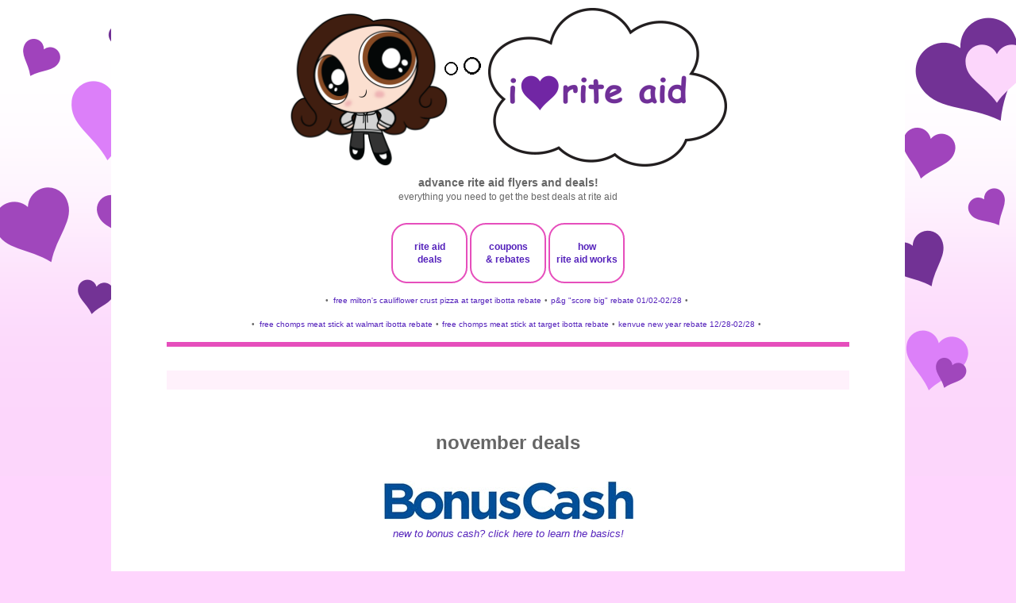

--- FILE ---
content_type: text/html; charset=UTF-8
request_url: https://www.iheartriteaid.com/2020/11/november-deals.html
body_size: 18650
content:
<!DOCTYPE html><html class="v2" dir="ltr" lang="en" xmlns="http://www.w3.org/1999/xhtml" xmlns:b="http://www.google.com/2005/gml/b" xmlns:data="http://www.google.com/2005/gml/data" xmlns:expr="http://www.google.com/2005/gml/expr"><head><script>var __ezHttpConsent={setByCat:function(src,tagType,attributes,category,force,customSetScriptFn=null){var setScript=function(){if(force||window.ezTcfConsent[category]){if(typeof customSetScriptFn==='function'){customSetScriptFn();}else{var scriptElement=document.createElement(tagType);scriptElement.src=src;attributes.forEach(function(attr){for(var key in attr){if(attr.hasOwnProperty(key)){scriptElement.setAttribute(key,attr[key]);}}});var firstScript=document.getElementsByTagName(tagType)[0];firstScript.parentNode.insertBefore(scriptElement,firstScript);}}};if(force||(window.ezTcfConsent&&window.ezTcfConsent.loaded)){setScript();}else if(typeof getEzConsentData==="function"){getEzConsentData().then(function(ezTcfConsent){if(ezTcfConsent&&ezTcfConsent.loaded){setScript();}else{console.error("cannot get ez consent data");force=true;setScript();}});}else{force=true;setScript();console.error("getEzConsentData is not a function");}},};</script>
<script>var ezTcfConsent=window.ezTcfConsent?window.ezTcfConsent:{loaded:false,store_info:false,develop_and_improve_services:false,measure_ad_performance:false,measure_content_performance:false,select_basic_ads:false,create_ad_profile:false,select_personalized_ads:false,create_content_profile:false,select_personalized_content:false,understand_audiences:false,use_limited_data_to_select_content:false,};function getEzConsentData(){return new Promise(function(resolve){document.addEventListener("ezConsentEvent",function(event){var ezTcfConsent=event.detail.ezTcfConsent;resolve(ezTcfConsent);});});}</script>
<script>if(typeof _setEzCookies!=='function'){function _setEzCookies(ezConsentData){var cookies=window.ezCookieQueue;for(var i=0;i<cookies.length;i++){var cookie=cookies[i];if(ezConsentData&&ezConsentData.loaded&&ezConsentData[cookie.tcfCategory]){document.cookie=cookie.name+"="+cookie.value;}}}}
window.ezCookieQueue=window.ezCookieQueue||[];if(typeof addEzCookies!=='function'){function addEzCookies(arr){window.ezCookieQueue=[...window.ezCookieQueue,...arr];}}
addEzCookies([{name:"ezoab_355142",value:"mod211-c; Path=/; Domain=iheartriteaid.com; Max-Age=7200",tcfCategory:"store_info",isEzoic:"true",},{name:"ezosuibasgeneris-1",value:"10b2b5d2-0409-4025-78cf-33f57be017b5; Path=/; Domain=iheartriteaid.com; Expires=Wed, 20 Jan 2027 11:44:54 UTC; Secure; SameSite=None",tcfCategory:"understand_audiences",isEzoic:"true",}]);if(window.ezTcfConsent&&window.ezTcfConsent.loaded){_setEzCookies(window.ezTcfConsent);}else if(typeof getEzConsentData==="function"){getEzConsentData().then(function(ezTcfConsent){if(ezTcfConsent&&ezTcfConsent.loaded){_setEzCookies(window.ezTcfConsent);}else{console.error("cannot get ez consent data");_setEzCookies(window.ezTcfConsent);}});}else{console.error("getEzConsentData is not a function");_setEzCookies(window.ezTcfConsent);}</script><script type="text/javascript" data-ezscrex='false' data-cfasync='false'>window._ezaq = Object.assign({"edge_cache_status":11,"edge_response_time":695,"url":"https://www.iheartriteaid.com/2020/11/november-deals.html"}, typeof window._ezaq !== "undefined" ? window._ezaq : {});</script><script type="text/javascript" data-ezscrex='false' data-cfasync='false'>window._ezaq = Object.assign({"ab_test_id":"mod211-c"}, typeof window._ezaq !== "undefined" ? window._ezaq : {});window.__ez=window.__ez||{};window.__ez.tf={};</script><script type="text/javascript" data-ezscrex='false' data-cfasync='false'>window.ezDisableAds = true;</script><script data-ezscrex='false' data-cfasync='false' data-pagespeed-no-defer>var __ez=__ez||{};__ez.stms=Date.now();__ez.evt={};__ez.script={};__ez.ck=__ez.ck||{};__ez.template={};__ez.template.isOrig=true;window.__ezScriptHost="//www.ezojs.com";__ez.queue=__ez.queue||function(){var e=0,i=0,t=[],n=!1,o=[],r=[],s=!0,a=function(e,i,n,o,r,s,a){var l=arguments.length>7&&void 0!==arguments[7]?arguments[7]:window,d=this;this.name=e,this.funcName=i,this.parameters=null===n?null:w(n)?n:[n],this.isBlock=o,this.blockedBy=r,this.deleteWhenComplete=s,this.isError=!1,this.isComplete=!1,this.isInitialized=!1,this.proceedIfError=a,this.fWindow=l,this.isTimeDelay=!1,this.process=function(){f("... func = "+e),d.isInitialized=!0,d.isComplete=!0,f("... func.apply: "+e);var i=d.funcName.split("."),n=null,o=this.fWindow||window;i.length>3||(n=3===i.length?o[i[0]][i[1]][i[2]]:2===i.length?o[i[0]][i[1]]:o[d.funcName]),null!=n&&n.apply(null,this.parameters),!0===d.deleteWhenComplete&&delete t[e],!0===d.isBlock&&(f("----- F'D: "+d.name),m())}},l=function(e,i,t,n,o,r,s){var a=arguments.length>7&&void 0!==arguments[7]?arguments[7]:window,l=this;this.name=e,this.path=i,this.async=o,this.defer=r,this.isBlock=t,this.blockedBy=n,this.isInitialized=!1,this.isError=!1,this.isComplete=!1,this.proceedIfError=s,this.fWindow=a,this.isTimeDelay=!1,this.isPath=function(e){return"/"===e[0]&&"/"!==e[1]},this.getSrc=function(e){return void 0!==window.__ezScriptHost&&this.isPath(e)&&"banger.js"!==this.name?window.__ezScriptHost+e:e},this.process=function(){l.isInitialized=!0,f("... file = "+e);var i=this.fWindow?this.fWindow.document:document,t=i.createElement("script");t.src=this.getSrc(this.path),!0===o?t.async=!0:!0===r&&(t.defer=!0),t.onerror=function(){var e={url:window.location.href,name:l.name,path:l.path,user_agent:window.navigator.userAgent};"undefined"!=typeof _ezaq&&(e.pageview_id=_ezaq.page_view_id);var i=encodeURIComponent(JSON.stringify(e)),t=new XMLHttpRequest;t.open("GET","//g.ezoic.net/ezqlog?d="+i,!0),t.send(),f("----- ERR'D: "+l.name),l.isError=!0,!0===l.isBlock&&m()},t.onreadystatechange=t.onload=function(){var e=t.readyState;f("----- F'D: "+l.name),e&&!/loaded|complete/.test(e)||(l.isComplete=!0,!0===l.isBlock&&m())},i.getElementsByTagName("head")[0].appendChild(t)}},d=function(e,i){this.name=e,this.path="",this.async=!1,this.defer=!1,this.isBlock=!1,this.blockedBy=[],this.isInitialized=!0,this.isError=!1,this.isComplete=i,this.proceedIfError=!1,this.isTimeDelay=!1,this.process=function(){}};function c(e,i,n,s,a,d,c,u,f){var m=new l(e,i,n,s,a,d,c,f);!0===u?o[e]=m:r[e]=m,t[e]=m,h(m)}function h(e){!0!==u(e)&&0!=s&&e.process()}function u(e){if(!0===e.isTimeDelay&&!1===n)return f(e.name+" blocked = TIME DELAY!"),!0;if(w(e.blockedBy))for(var i=0;i<e.blockedBy.length;i++){var o=e.blockedBy[i];if(!1===t.hasOwnProperty(o))return f(e.name+" blocked = "+o),!0;if(!0===e.proceedIfError&&!0===t[o].isError)return!1;if(!1===t[o].isComplete)return f(e.name+" blocked = "+o),!0}return!1}function f(e){var i=window.location.href,t=new RegExp("[?&]ezq=([^&#]*)","i").exec(i);"1"===(t?t[1]:null)&&console.debug(e)}function m(){++e>200||(f("let's go"),p(o),p(r))}function p(e){for(var i in e)if(!1!==e.hasOwnProperty(i)){var t=e[i];!0===t.isComplete||u(t)||!0===t.isInitialized||!0===t.isError?!0===t.isError?f(t.name+": error"):!0===t.isComplete?f(t.name+": complete already"):!0===t.isInitialized&&f(t.name+": initialized already"):t.process()}}function w(e){return"[object Array]"==Object.prototype.toString.call(e)}return window.addEventListener("load",(function(){setTimeout((function(){n=!0,f("TDELAY -----"),m()}),5e3)}),!1),{addFile:c,addFileOnce:function(e,i,n,o,r,s,a,l,d){t[e]||c(e,i,n,o,r,s,a,l,d)},addDelayFile:function(e,i){var n=new l(e,i,!1,[],!1,!1,!0);n.isTimeDelay=!0,f(e+" ...  FILE! TDELAY"),r[e]=n,t[e]=n,h(n)},addFunc:function(e,n,s,l,d,c,u,f,m,p){!0===c&&(e=e+"_"+i++);var w=new a(e,n,s,l,d,u,f,p);!0===m?o[e]=w:r[e]=w,t[e]=w,h(w)},addDelayFunc:function(e,i,n){var o=new a(e,i,n,!1,[],!0,!0);o.isTimeDelay=!0,f(e+" ...  FUNCTION! TDELAY"),r[e]=o,t[e]=o,h(o)},items:t,processAll:m,setallowLoad:function(e){s=e},markLoaded:function(e){if(e&&0!==e.length){if(e in t){var i=t[e];!0===i.isComplete?f(i.name+" "+e+": error loaded duplicate"):(i.isComplete=!0,i.isInitialized=!0)}else t[e]=new d(e,!0);f("markLoaded dummyfile: "+t[e].name)}},logWhatsBlocked:function(){for(var e in t)!1!==t.hasOwnProperty(e)&&u(t[e])}}}();__ez.evt.add=function(e,t,n){e.addEventListener?e.addEventListener(t,n,!1):e.attachEvent?e.attachEvent("on"+t,n):e["on"+t]=n()},__ez.evt.remove=function(e,t,n){e.removeEventListener?e.removeEventListener(t,n,!1):e.detachEvent?e.detachEvent("on"+t,n):delete e["on"+t]};__ez.script.add=function(e){var t=document.createElement("script");t.src=e,t.async=!0,t.type="text/javascript",document.getElementsByTagName("head")[0].appendChild(t)};__ez.dot=__ez.dot||{};__ez.queue.addFileOnce('/detroitchicago/boise.js', '/detroitchicago/boise.js?gcb=195-0&cb=5', true, [], true, false, true, false);__ez.queue.addFileOnce('/parsonsmaize/abilene.js', '/parsonsmaize/abilene.js?gcb=195-0&cb=e80eca0cdb', true, [], true, false, true, false);__ez.queue.addFileOnce('/parsonsmaize/mulvane.js', '/parsonsmaize/mulvane.js?gcb=195-0&cb=e75e48eec0', true, ['/parsonsmaize/abilene.js'], true, false, true, false);__ez.queue.addFileOnce('/detroitchicago/birmingham.js', '/detroitchicago/birmingham.js?gcb=195-0&cb=539c47377c', true, ['/parsonsmaize/abilene.js'], true, false, true, false);</script>
<script data-ezscrex="false" type="text/javascript" data-cfasync="false">window._ezaq = Object.assign({"ad_cache_level":0,"adpicker_placement_cnt":0,"ai_placeholder_cache_level":0,"ai_placeholder_placement_cnt":-1,"domain":"iheartriteaid.com","domain_id":355142,"ezcache_level":0,"ezcache_skip_code":14,"has_bad_image":0,"has_bad_words":0,"is_sitespeed":0,"lt_cache_level":0,"response_size":72672,"response_size_orig":66870,"response_time_orig":683,"template_id":5,"url":"https://www.iheartriteaid.com/2020/11/november-deals.html","word_count":0,"worst_bad_word_level":0}, typeof window._ezaq !== "undefined" ? window._ezaq : {});__ez.queue.markLoaded('ezaqBaseReady');</script>
<script type='text/javascript' data-ezscrex='false' data-cfasync='false'>
window.ezAnalyticsStatic = true;

function analyticsAddScript(script) {
	var ezDynamic = document.createElement('script');
	ezDynamic.type = 'text/javascript';
	ezDynamic.innerHTML = script;
	document.head.appendChild(ezDynamic);
}
function getCookiesWithPrefix() {
    var allCookies = document.cookie.split(';');
    var cookiesWithPrefix = {};

    for (var i = 0; i < allCookies.length; i++) {
        var cookie = allCookies[i].trim();

        for (var j = 0; j < arguments.length; j++) {
            var prefix = arguments[j];
            if (cookie.indexOf(prefix) === 0) {
                var cookieParts = cookie.split('=');
                var cookieName = cookieParts[0];
                var cookieValue = cookieParts.slice(1).join('=');
                cookiesWithPrefix[cookieName] = decodeURIComponent(cookieValue);
                break; // Once matched, no need to check other prefixes
            }
        }
    }

    return cookiesWithPrefix;
}
function productAnalytics() {
	var d = {"pr":[6],"omd5":"41286af714c4eeb6ff8fa75c52aa5853","nar":"risk score"};
	d.u = _ezaq.url;
	d.p = _ezaq.page_view_id;
	d.v = _ezaq.visit_uuid;
	d.ab = _ezaq.ab_test_id;
	d.e = JSON.stringify(_ezaq);
	d.ref = document.referrer;
	d.c = getCookiesWithPrefix('active_template', 'ez', 'lp_');
	if(typeof ez_utmParams !== 'undefined') {
		d.utm = ez_utmParams;
	}

	var dataText = JSON.stringify(d);
	var xhr = new XMLHttpRequest();
	xhr.open('POST','/ezais/analytics?cb=1', true);
	xhr.onload = function () {
		if (xhr.status!=200) {
            return;
		}

        if(document.readyState !== 'loading') {
            analyticsAddScript(xhr.response);
            return;
        }

        var eventFunc = function() {
            if(document.readyState === 'loading') {
                return;
            }
            document.removeEventListener('readystatechange', eventFunc, false);
            analyticsAddScript(xhr.response);
        };

        document.addEventListener('readystatechange', eventFunc, false);
	};
	xhr.setRequestHeader('Content-Type','text/plain');
	xhr.send(dataText);
}
__ez.queue.addFunc("productAnalytics", "productAnalytics", null, true, ['ezaqBaseReady'], false, false, false, true);
</script><base href="https://www.iheartriteaid.com/2020/11/november-deals.html"/>
<link href="https://www.blogger.com/static/v1/widgets/335934321-css_bundle_v2.css" rel="stylesheet" type="text/css"/>
<!-- Google tag (gtag.js) -->
<script async="async" src="https://www.googletagmanager.com/gtag/js?id=G-LDJWBN7F3W"></script>
<script>
  window.dataLayer = window.dataLayer || [];
  function gtag(){dataLayer.push(arguments);}
  gtag('js', new Date());

  gtag('config', 'G-LDJWBN7F3W');
</script>
<script async="async" src="https://cdn.onesignal.com/sdks/OneSignalSDK.js"></script>
<script>
  window.OneSignal = window.OneSignal || [];
  OneSignal.push(function() {
    OneSignal.init({
      appId: "cf48dfab-9a14-4754-b3b3-2564dbd08c93",
    });
  });
</script>
<meta content="width=1500" name="viewport"/>
<meta content="text/html; charset=UTF-8" http-equiv="Content-Type"/>
<meta content="blogger" name="generator"/>
<link href="https://www.iheartriteaid.com/favicon.ico" rel="icon" type="image/x-icon"/>
<link href="https://www.iheartriteaid.com/2020/11/november-deals.html" rel="canonical"/>
<link rel="alternate" type="application/atom+xml" title="i ♥ rite aid - Atom" href="https://www.iheartriteaid.com/feeds/posts/default"/>
<link rel="alternate" type="application/rss+xml" title="i ♥ rite aid - RSS" href="https://www.iheartriteaid.com/feeds/posts/default?alt=rss"/>
<link rel="service.post" type="application/atom+xml" title="i ♥ rite aid - Atom" href="https://www.blogger.com/feeds/5378642927511657022/posts/default"/>

<link rel="alternate" type="application/atom+xml" title="i ♥ rite aid - Atom" href="https://www.iheartriteaid.com/feeds/4150021884382059243/comments/default"/>
<!--Can't find substitution for tag [blog.ieCssRetrofitLinks]-->
<link href="http://images.iheartriteaid.com/uploaded_images/wellness-plus-bonus-cash.jpg" rel="image_src"/>
<meta content="https://www.iheartriteaid.com/2020/11/november-deals.html" property="og:url"/>
<meta content=" november deals " property="og:title"/>
<meta content="  new to bonus cash? click here to learn the basics!         aveeno get $1  limit 2       carmex lip get $2  wyb 2 limit 4                 G..." property="og:description"/>
<meta content="https://lh3.googleusercontent.com/blogger_img_proxy/AEn0k_ufrAo52rogZi5gMqBwipKsExPE5SgfGgm9SPNyQx4RQu_LdbcQndpcApiT2fpgDFCaB7JUdDtqPxzBbpl6eE0DIox_COKMpNmavcmymyQde-CpgnMYWtir_T7aQqj9549Srmbv3Kns_8xC9IonDw=w1200-h630-p-k-no-nu" property="og:image"/>
<title>i ♥ rite aid:  november deals </title>
<script type="text/Javascript">
function togglecomments (postid) {
    var whichpost = document.getElementById(postid);

    if (whichpost.className=="commentshown") {
        whichpost.className="commenthidden"; 
    }  else {
       whichpost.className="commentshown"; 
    }
}
    </script>
<style id="page-skin-1" type="text/css"><!--
/*
-----------------------------------------------
Blogger Template Style
Name:     Simple
Designer: Blogger
URL:      www.blogger.com
----------------------------------------------- */
/* Variable definitions
====================
<Variable name="keycolor" description="Main Color" type="color" default="#66bbdd"/>
<Group description="Page Text" selector="body">
<Variable name="body.font" description="Font" type="font"
default="normal normal 12px Arial, Tahoma, Helvetica, FreeSans, sans-serif"/>
<Variable name="body.text.color" description="Text Color" type="color" default="#222222"/>
</Group>
<Group description="Backgrounds" selector=".body-fauxcolumns-outer">
<Variable name="body.background.color" description="Outer Background" type="color" default="#66bbdd"/>
<Variable name="content.background.color" description="Main Background" type="color" default="#ffffff"/>
<Variable name="header.background.color" description="Header Background" type="color" default="transparent"/>
</Group>
<Group description="Links" selector=".main-outer">
<Variable name="link.color" description="Link Color" type="color" default="#2288bb"/>
<Variable name="link.visited.color" description="Visited Color" type="color" default="#888888"/>
<Variable name="link.hover.color" description="Hover Color" type="color" default="#33aaff"/>
</Group>
<Group description="Blog Title" selector=".header h1">
<Variable name="header.font" description="Font" type="font"
default="normal normal 60px Arial, Tahoma, Helvetica, FreeSans, sans-serif"/>
<Variable name="header.text.color" description="Title Color" type="color" default="#3399bb" />
</Group>
<Group description="Blog Description" selector=".header .description">
<Variable name="description.text.color" description="Description Color" type="color"
default="#777777" />
</Group>
<Group description="Tabs Text" selector=".tabs-inner .widget li a">
<Variable name="tabs.font" description="Font" type="font"
default="normal normal 14px Arial, Tahoma, Helvetica, FreeSans, sans-serif"/>
<Variable name="tabs.text.color" description="Text Color" type="color" default="#999999"/>
<Variable name="tabs.selected.text.color" description="Selected Color" type="color" default="#000000"/>
</Group>
<Group description="Tabs Background" selector=".tabs-outer .PageList">
<Variable name="tabs.background.color" description="Background Color" type="color" default="#f5f5f5"/>
<Variable name="tabs.selected.background.color" description="Selected Color" type="color" default="#eeeeee"/>
</Group>
<Group description="Post Title" selector=".post">
<Variable name="post.title.font" description="Font" type="font"
default="normal normal 22px Arial, Tahoma, Helvetica, FreeSans, sans-serif"/>
<Variable name="post.title.color" description="Color" type="color" default="#FE6602"/>
<Variable name="post.title.hover.color" description="Hover Color" type="color" default="#FFD25F"/>
</Group>
<Group description="Date Header" selector=".date-header">
<Variable name="date.header.color" description="Text Color" type="color"
default="#666666"/>
<Variable name="date.header.background.color" description="Background Color" type="color"
default="transparent"/>
<Variable name="date.header.font" description="Text Font" type="font"
default="normal bold 11px Arial, Tahoma, Helvetica, FreeSans, sans-serif"/>
<Variable name="date.header.padding" description="Date Header Padding" type="string" default="inherit"/>
<Variable name="date.header.letterspacing" description="Date Header Letter Spacing" type="string" default="inherit"/>
<Variable name="date.header.margin" description="Date Header Margin" type="string" default="inherit"/>
</Group>
<Group description="Post Footer" selector=".post-footer">
<Variable name="post.footer.text.color" description="Text Color" type="color" default="#666666"/>
<Variable name="post.footer.background.color" description="Background Color" type="color"
default="#f9f9f9"/>
<Variable name="post.footer.border.color" description="Shadow Color" type="color" default="#eeeeee"/>
</Group>
<Group description="Gadgets" selector="h2">
<Variable name="widget.title.font" description="Title Font" type="font"
default="normal bold 11px Arial, Tahoma, Helvetica, FreeSans, sans-serif"/>
<Variable name="widget.title.text.color" description="Title Color" type="color" default="#000000"/>
<Variable name="widget.alternate.text.color" description="Alternate Color" type="color" default="#999999"/>
</Group>
<Group description="Images" selector=".main-inner">
<Variable name="image.background.color" description="Background Color" type="color" default="#ffffff"/>
<Variable name="image.border.color" description="Border Color" type="color" default="#eeeeee"/>
<Variable name="image.text.color" description="Caption Text Color" type="color" default="#666666"/>
</Group>
<Group description="Accents" selector=".content-inner">
<Variable name="body.rule.color" description="Separator Line Color" type="color" default="#eeeeee"/>
<Variable name="tabs.border.color" description="Tabs Border Color" type="color" default="transparent"/>
</Group>
<Variable name="body.background" description="Body Background" type="background"
color="#FED5FD" default="$(color) none repeat scroll top left"/>
<Variable name="body.background.override" description="Body Background Override" type="string" default=""/>
<Variable name="body.background.gradient.cap" description="Body Gradient Cap" type="url"
default="url(http://www.blogblog.com/1kt/simple/gradients_light.png)"/>
<Variable name="body.background.gradient.tile" description="Body Gradient Tile" type="url"
default="url(http://www.blogblog.com/1kt/simple/body_gradient_tile_light.png)"/>
<Variable name="content.background.color.selector" description="Content Background Color Selector" type="string" default=".content-inner"/>
<Variable name="content.padding" description="Content Padding" type="length" default="10px" min="0" max="100px"/>
<Variable name="content.padding.horizontal" description="Content Horizontal Padding" type="length" default="10px" min="0" max="100px"/>
<Variable name="content.shadow.spread" description="Content Shadow Spread" type="length" default="40px" min="0" max="100px"/>
<Variable name="content.shadow.spread.webkit" description="Content Shadow Spread (WebKit)" type="length" default="5px" min="0" max="100px"/>
<Variable name="content.shadow.spread.ie" description="Content Shadow Spread (IE)" type="length" default="10px" min="0" max="100px"/>
<Variable name="main.border.width" description="Main Border Width" type="length" default="0" min="0" max="10px"/>
<Variable name="header.background.gradient" description="Header Gradient" type="url" default="none"/>
<Variable name="header.shadow.offset.left" description="Header Shadow Offset Left" type="length" default="-1px" min="-50px" max="50px"/>
<Variable name="header.shadow.offset.top" description="Header Shadow Offset Top" type="length" default="-1px" min="-50px" max="50px"/>
<Variable name="header.shadow.spread" description="Header Shadow Spread" type="length" default="1px" min="0" max="100px"/>
<Variable name="header.padding" description="Header Padding" type="length" default="30px" min="0" max="100px"/>
<Variable name="header.border.size" description="Header Border Size" type="length" default="1px" min="0" max="10px"/>
<Variable name="header.bottom.border.size" description="Header Bottom Border Size" type="length" default="1px" min="0" max="10px"/>
<Variable name="header.border.horizontalsize" description="Header Horizontal Border Size" type="length" default="0" min="0" max="10px"/>
<Variable name="description.text.size" description="Description Text Size" type="string" default="140%"/>
<Variable name="tabs.margin.top" description="Tabs Margin Top" type="length" default="0" min="0" max="100px"/>
<Variable name="tabs.margin.side" description="Tabs Side Margin" type="length" default="30px" min="0" max="100px"/>
<Variable name="tabs.background.gradient" description="Tabs Background Gradient" type="url"
default="url(https://resources.blogblog.com/blogblog/data/1kt/simple/gradients_light.png)"/>
<Variable name="tabs.border.width" description="Tabs Border Width" type="length" default="1px" min="0" max="10px"/>
<Variable name="tabs.bevel.border.width" description="Tabs Bevel Border Width" type="length" default="1px" min="0" max="10px"/>
<Variable name="post.margin.bottom" description="Post Bottom Margin" type="length" default="25px" min="0" max="100px"/>
<Variable name="image.border.small.size" description="Image Border Small Size" type="length" default="2px" min="0" max="10px"/>
<Variable name="image.border.large.size" description="Image Border Large Size" type="length" default="5px" min="0" max="10px"/>
<Variable name="page.width.selector" description="Page Width Selector" type="string" default=".region-inner"/>
<Variable name="page.width" description="Page Width" type="string" default="auto"/>
<Variable name="main.section.margin" description="Main Section Margin" type="length" default="15px" min="0" max="100px"/>
<Variable name="main.padding" description="Main Padding" type="length" default="15px" min="0" max="100px"/>
<Variable name="main.padding.top" description="Main Padding Top" type="length" default="30px" min="0" max="100px"/>
<Variable name="main.padding.bottom" description="Main Padding Bottom" type="length" default="30px" min="0" max="100px"/>
<Variable name="paging.background"
color="#ffffff"
description="Background of blog paging area" type="background"
default="transparent none no-repeat scroll top center"/>
<Variable name="footer.bevel" description="Bevel border length of footer" type="length" default="0" min="0" max="10px"/>
<Variable name="mobile.background.overlay" description="Mobile Background Overlay" type="string"
default="transparent none repeat scroll top left"/>
<Variable name="mobile.background.size" description="Mobile Background Size" type="string" default="auto"/>
<Variable name="mobile.button.color" description="Mobile Button Color" type="color" default="#ffffff" />
<Variable name="startSide" description="Side where text starts in blog language" type="automatic" default="left"/>
<Variable name="endSide" description="Side where text ends in blog language" type="automatic" default="right"/>
*/
/* Content
----------------------------------------------- */
navbar-iframe {display: none !important;}
body {
font: normal normal 12px Verdana, Geneva, sans-serif;
color: #666666;
background: #FED5FD url(https://blogger.googleusercontent.com/img/a/AVvXsEgnLPQ6N_UqF4sFlYfQD9BivgdWe1J7UMiS7JMI6jai0hnaFQCNwzYdO7053R5bGsNxn6ajYZA9DUkUoiEjYk4J04JMwypc-yT91C1W4aJT6-BHajw0B-MdWV33hNbC-GO24WE3GHnh71RW5KlxU7cBqlI9xUM7AgbxH3oTM_bl1vigTtGz2rRcBdvnMg=s1600) repeat-x fixed top center;
padding: 0 0 0 0;
}
html body .region-inner {
min-width: 0;
max-width: 100%;
width: auto;
}
h2 {
font-size: 22px;
}
a:link {
text-decoration:none;
color: #5421bb;
}
a:visited {
text-decoration:none;
color: #5421bb;
}
a:hover {
text-decoration:underline;
color: #5421bb;
}
.body-fauxcolumn-outer .fauxcolumn-inner {
background: transparent none repeat scroll top left;
_background-image: none;
}
.body-fauxcolumn-outer .cap-top {
position: absolute;
z-index: 1;
height: 400px;
width: 100%;
}
.body-fauxcolumn-outer .cap-top .cap-left {
width: 100%;
background: transparent none repeat-x scroll top left;
_background-image: none;
}
.content-outer {
-moz-box-shadow: 0 0 0 rgba(0, 0, 0, .15);
-webkit-box-shadow: 0 0 0 rgba(0, 0, 0, .15);
-goog-ms-box-shadow: 0 0 0 #333333;
box-shadow: 0 0 0 rgba(0, 0, 0, .15);
margin-bottom: 1px;
}
.content-inner {
padding: 10px 40px;
}
.content-inner {
background-color: #ffffff;
}
/* Header
----------------------------------------------- */
.header-outer {
background: transparent none repeat-x scroll 0 -400px;
_background-image: none;
}
.Header h1 {
font: normal normal 40px Verdana, Geneva, sans-serif;
color: #5421bb;
text-shadow: 0 0 0 rgba(0, 0, 0, .2);
}
.Header h1 a {
color: #5421bb;
}
.Header .description {
font-size: 18px;
color: #000000;
}
.header-inner .Header .titlewrapper {
padding: 22px 0;
}
.header-inner .Header .descriptionwrapper {
padding: 0 0;
}
/* Tabs
----------------------------------------------- */
.tabs-inner .section:first-child {
border-top: 0 solid transparent;
}
.tabs-inner .section:first-child ul {
margin-top: -1px;
border-top: 1px solid transparent;
border-left: 1px solid transparent;
border-right: 1px solid transparent;
}
.tabs-inner .widget ul {
background: #000000 none repeat-x scroll 0 -800px;
_background-image: none;
border-bottom: 1px solid transparent;
margin-top: 0;
margin-left: -30px;
margin-right: -30px;
}
.tabs-inner .widget li a {
display: inline-block;
padding: .6em 1em;
font: normal bold 14px Verdana, Geneva, sans-serif;
color: #999999;
border-left: 1px solid #ffffff;
border-right: 1px solid transparent;
}
.tabs-inner .widget li:first-child a {
border-left: none;
}
.tabs-inner .widget li.selected a, .tabs-inner .widget li a:hover {
color: #000000;
background-color: #000000;
text-decoration: none;
}
/* Columns
----------------------------------------------- */
.main-outer {
border-top: 0 solid transparent;
}
.fauxcolumn-left-outer .fauxcolumn-inner {
border-right: 1px solid transparent;
}
.fauxcolumn-right-outer .fauxcolumn-inner {
border-left: 1px solid transparent;
}
/* Headings
----------------------------------------------- */
div.widget > h2,
div.widget h2.title {
margin: 0 0 1em 0;
font: normal normal 14px Verdana, Geneva, sans-serif;
color: #f535aa;
}
/* Widgets
----------------------------------------------- */
.widget .zippy {
color: #f535aa;
text-shadow: 2px 2px 1px rgba(0, 0, 0, .1);
}
.widget .popular-posts ul {
list-style: none;
}
/* Posts
----------------------------------------------- */
h2.date-header {
font: normal bold 11px Verdana, Geneva, sans-serif;
}
.date-header span {
background-color: #bbbbbb;
color: #ffffff;
padding: 0.4em;
letter-spacing: 3px;
margin: inherit;
}
.main-inner {
padding-top: 35px;
padding-bottom: 65px;
}
.main-inner .column-center-inner {
padding: 0 0;
}
.main-inner .column-center-inner .section {
margin: 0 1em;
}
.post {
margin: 0 0 0 0;
}
.post h3 a, .post h3 a:visited { color: #713399; }
.post h3 a:hover { color: #713399; }
h3.post-title, .comments h4 {
font: normal bold 24px Verdana, Geneva, sans-serif;
margin: .75em 0 0;
}
.post-body {
font-size: 110%;
line-height: 1.4;
position: relative;
}
.post-body img {
background: none !important;
max-width: 100%;
max-height: auto;
}
.post-body img, .post-body .tr-caption-container, .Profile img, .Image img,
.BlogList .item-thumbnail img {
padding: 2px;
background: #ffffff;
border: 1px solid transparent;
-moz-box-shadow: 1px 1px 5px rgba(0, 0, 0, .1);
-webkit-box-shadow: 1px 1px 5px rgba(0, 0, 0, .1);
box-shadow: 1px 1px 5px rgba(0, 0, 0, .1);
}
.post-body img, .post-body .tr-caption-container {
padding: 5px;
}
.post-body .tr-caption-container {
color: transparent;
}
.post-body .tr-caption-container img {
padding: 0;
background: transparent;
border: none;
-moz-box-shadow: 0 0 0 rgba(0, 0, 0, .1);
-webkit-box-shadow: 0 0 0 rgba(0, 0, 0, .1);
box-shadow: 0 0 0 rgba(0, 0, 0, .1);
}
.post-header {
margin: 0 0 1.5em;
line-height: 1.6;
font-size: 90%;
}
.post-footer {
margin: 20px -2px 0;
padding: 5px 10px;
color: transparent;
background-color: transparent;
border-bottom: 1px solid transparent;
line-height: 1.6;
font-size: 90%;
}
#comments .comment-author {
padding-top: 1.5em;
border-top: 1px solid transparent;
background-position: 0 1.5em;
}
#comments .comment-author:first-child {
padding-top: 0;
border-top: none;
}
.avatar-image-container {
margin: .2em 0 0;
}
#comments .avatar-image-container img {
border: 1px solid transparent;
}
/* Comments
----------------------------------------------- */
.comments .comments-content .comment-content {
font-size: 200%;
}
.comments .comments-content .icon.blog-author {
font-size: 200%;
background-repeat: no-repeat;
background-image: url([data-uri]);
}
.comments .comments-content .loadmore a {
font-size: 200%;
border-top: 1px solid #f535aa;
border-bottom: 1px solid #f535aa;
}
.comments .comment-thread.inline-thread {
font-size: 200%;
background-color: transparent;
}
.comments .continue {
font-size: 200%;
border-top: 2px solid #f535aa;
}
/* Accents
---------------------------------------------- */
.section-columns td.columns-cell {
border-left: 1px solid transparent;
}
.blog-pager {
background: transparent url(https://resources.blogblog.com/blogblog/data/1kt/simple/paging_dot.png) repeat-x scroll top center;
}
.blog-pager-older-link, .home-link,
.blog-pager-newer-link {
background-color: #ffffff;
padding: 5px;
}
/* Mobile
----------------------------------------------- */
body.mobile  {
background-size: auto;
}
.mobile .body-fauxcolumn-outer {
background: transparent none repeat scroll top left;
}
.mobile .body-fauxcolumn-outer .cap-top {
background-size: 100% auto;
}
.mobile .content-outer {
-webkit-box-shadow: 0 0 3px rgba(0, 0, 0, .15);
box-shadow: 0 0 3px rgba(0, 0, 0, .15);
}
.mobile .tabs-inner .widget ul {
margin-left: 0;
margin-right: 0;
}
.mobile .post {
margin: 0;
}
.mobile .main-inner .column-center-inner .section {
margin: 0;
}
.mobile .date-header span {
padding: 0.1em 10px;
margin: 0 -10px;
}
.mobile h3.post-title {
margin: 0;
}
.mobile .blog-pager {
background: transparent none no-repeat scroll top center;
}
.mobile .footer-outer {
border-top: none;
}
.mobile .main-inner, .mobile .footer-inner {
background-color: #ffffff;
}
.mobile-index-contents {
color: #666666;
}
.mobile-link-button {
background-color: #5421bb;
}
.mobile-link-button a:link, .mobile-link-button a:visited {
color: #ffffff;
}
.mobile .tabs-inner .section:first-child {
border-top: none;
}
.mobile .tabs-inner .PageList .widget-content {
background-color: #000000;
color: #000000;
border-top: 1px solid transparent
border-bottom: 1px solid transparent;
}
.mobile .tabs-inner .PageList .widget-content .pagelist-arrow {
border-left: 1px solid transparent;
}
.responsive {
width: 30%;
height: auto;
}body, .body-fauxcolumn-outer {
text-transform:lowercase;
}
#header-inner {
text-align: center !important;
}
#header-inner img {
margin: 0 auto !important;
max-width: 100%;
height: auto
}
.post-title {
text-align:center;
}
.post-body img, .post-body .tr-caption-container, .Profile img, .Image img, .BlogList .item-thumbnail img {
padding: 0px !important;
background: none !important;
border: none !important;
-moz-box-shadow: 0px 0px 0px transparent !important;
-webkit-box-shadow: 0px 0px 0px transparent !important;
box-shadow: 0px 0px 0px transparent !important;
}
.jump-link {
text-align: center;
font-size: 20px;
}
/* hiding home box link */
#blog-pager{display:none !important;}
.main-inner {
padding-bottom: 0px;
}
#LinkList1 {
background-color: #FFF1FB;
padding:1.0em 1.0em 1.0em;
}
#LinkList2 {
background-color: #FFF1FB;
padding:1.0em 1.0em 1.0em;
}
#LinkList3 {
background-color: #FFF1FB;
padding:1.0em 1.0em 1.0em;
}
#HTML4 {
background-color: #FFF1FB;
padding:1.0em 1.0em 1.0em;
}
#HTML1 {
padding:1.0em 1.0em 1.0em;
}a{text-decoration: none !important}
div.feedburnerFeedBlock ul {
list-style-type: none;
}
div.feedburnerFeedBlock ul ul {
list-style-type: disc;
}
div.feedburnerFeedBlock ul ol {
list-style-type: decimal;
}
div.feedburnerFeedBlock ul li span.headline {
display:none;
}
div  #creditfooter{
display: none;
}
}
--></style>
<style id="template-skin-1" type="text/css"><!--
body {
min-width: 700px;
}
.content-outer, .content-fauxcolumn-outer, .region-inner {
min-width: 700px; /*700px*/
max-width: 1000px; /*700px*/
_width: 90%; /*700px*/
}
.main-inner .columns {
padding-left: 0px;
padding-right: 0px;
}
.main-inner .fauxcolumn-center-outer {
left: 0px;
right: 0px;
/* IE6 does not respect left and right together */
_width: expression(this.parentNode.offsetWidth -
parseInt("0px") -
parseInt("0px") + 'px');
}
.main-inner .fauxcolumn-left-outer {
width: 0px;
}
.main-inner .fauxcolumn-right-outer {
width: 0px;
}
.main-inner .column-left-outer {
width: 0px;
right: 100%;
margin-left: -0px;
}
.main-inner .column-right-outer {
width: 0px;
margin-right: -0px;
}
#layout {
min-width: 0;
}
#layout .content-outer {
min-width: 0;
width: 800px;
}
#layout .region-inner {
min-width: 0;
width: auto;
}
body#layout div.add_widget {
padding: 8px;
}
body#layout div.add_widget a {
margin-left: 32px;
}
.commenthidden {display:none}
.commentshown {display:inline}
--></style>
<style>
    body {background-image:url(https\:\/\/blogger.googleusercontent.com\/img\/a\/AVvXsEgnLPQ6N_UqF4sFlYfQD9BivgdWe1J7UMiS7JMI6jai0hnaFQCNwzYdO7053R5bGsNxn6ajYZA9DUkUoiEjYk4J04JMwypc-yT91C1W4aJT6-BHajw0B-MdWV33hNbC-GO24WE3GHnh71RW5KlxU7cBqlI9xUM7AgbxH3oTM_bl1vigTtGz2rRcBdvnMg=s1600);}
    
@media (max-width: 200px) { body {background-image:url(https\:\/\/blogger.googleusercontent.com\/img\/a\/AVvXsEgnLPQ6N_UqF4sFlYfQD9BivgdWe1J7UMiS7JMI6jai0hnaFQCNwzYdO7053R5bGsNxn6ajYZA9DUkUoiEjYk4J04JMwypc-yT91C1W4aJT6-BHajw0B-MdWV33hNbC-GO24WE3GHnh71RW5KlxU7cBqlI9xUM7AgbxH3oTM_bl1vigTtGz2rRcBdvnMg=w200);}}
@media (max-width: 400px) and (min-width: 201px) { body {background-image:url(https\:\/\/blogger.googleusercontent.com\/img\/a\/AVvXsEgnLPQ6N_UqF4sFlYfQD9BivgdWe1J7UMiS7JMI6jai0hnaFQCNwzYdO7053R5bGsNxn6ajYZA9DUkUoiEjYk4J04JMwypc-yT91C1W4aJT6-BHajw0B-MdWV33hNbC-GO24WE3GHnh71RW5KlxU7cBqlI9xUM7AgbxH3oTM_bl1vigTtGz2rRcBdvnMg=w400);}}
@media (max-width: 800px) and (min-width: 401px) { body {background-image:url(https\:\/\/blogger.googleusercontent.com\/img\/a\/AVvXsEgnLPQ6N_UqF4sFlYfQD9BivgdWe1J7UMiS7JMI6jai0hnaFQCNwzYdO7053R5bGsNxn6ajYZA9DUkUoiEjYk4J04JMwypc-yT91C1W4aJT6-BHajw0B-MdWV33hNbC-GO24WE3GHnh71RW5KlxU7cBqlI9xUM7AgbxH3oTM_bl1vigTtGz2rRcBdvnMg=w800);}}
@media (max-width: 1200px) and (min-width: 801px) { body {background-image:url(https\:\/\/blogger.googleusercontent.com\/img\/a\/AVvXsEgnLPQ6N_UqF4sFlYfQD9BivgdWe1J7UMiS7JMI6jai0hnaFQCNwzYdO7053R5bGsNxn6ajYZA9DUkUoiEjYk4J04JMwypc-yT91C1W4aJT6-BHajw0B-MdWV33hNbC-GO24WE3GHnh71RW5KlxU7cBqlI9xUM7AgbxH3oTM_bl1vigTtGz2rRcBdvnMg=w1200);}}
/* Last tag covers anything over one higher than the previous max-size cap. */
@media (min-width: 1201px) { body {background-image:url(https\:\/\/blogger.googleusercontent.com\/img\/a\/AVvXsEgnLPQ6N_UqF4sFlYfQD9BivgdWe1J7UMiS7JMI6jai0hnaFQCNwzYdO7053R5bGsNxn6ajYZA9DUkUoiEjYk4J04JMwypc-yT91C1W4aJT6-BHajw0B-MdWV33hNbC-GO24WE3GHnh71RW5KlxU7cBqlI9xUM7AgbxH3oTM_bl1vigTtGz2rRcBdvnMg=w1600);}}
  </style>
<meta content="IE=9; IE=8; IE=7; IE=EDGE; chrome=1" http-equiv="X-UA-Compatible"/>
<script async="async" data-ad-client="ca-pub-5268733876913265" src="https://pagead2.googlesyndication.com/pagead/js/adsbygoogle.js"></script>
<!-- Global site tag (gtag.js) - Google Analytics -->
<script async="async" src="https://www.googletagmanager.com/gtag/js?id=UA-174020941-1"></script>
<script>
  window.dataLayer = window.dataLayer || [];
  function gtag(){dataLayer.push(arguments);}
  gtag('js', new Date());

  gtag('config', 'UA-174020941-1');
</script>
<script src="//ajax.googleapis.com/ajax/libs/jquery/1/jquery.min.js" type="text/javascript"></script>
<script type="text/javascript">
 $(document).ready(function() {
 $("a[href^='http://']").each(
 function(){
 if(this.href.indexOf(location.hostname) == -1) {
 $(this).attr('target', '_blank');
 }
 }
 );
 $("a[href^='https://']").each(
 function(){
 if(this.href.indexOf(location.hostname) == -1) {
 $(this).attr('target', '_blank');
 }
 }
 );
 });
 </script>
<link href="//images.iheartriteaid.com/uploaded_images/fontawesome-free-6.4.2-web/css/fontawesome.css" rel="stylesheet"/>
<link href="//images.iheartriteaid.com/uploaded_images/fontawesome-free-6.4.2-web/css/brands.css" rel="stylesheet"/>
<link href="//images.iheartriteaid.com/uploaded_images/fontawesome-free-6.4.2-web/css/regular.css" rel="stylesheet"/>
<link href="//images.iheartriteaid.com/uploaded_images/fontawesome-free-6.4.2-web/css/solid.css" rel="stylesheet"/>
<link href="//images.iheartriteaid.com/uploaded_images/fontawesome-free-6.4.2-web/css/v5-font-face.css" rel="stylesheet"/>
<script defer="defer" id="pagemapIdscript" src="https://bot.linkbot.com/bot.js#36574-167cb?property-id=36574-167cb" type="text/javascript"></script>
<link href="https://www.blogger.com/dyn-css/authorization.css?targetBlogID=5378642927511657022&amp;zx=73cb196b-bde8-4b53-89a9-74c0c5ccc51a" media="none" onload="if(media!=&#39;all&#39;)media=&#39;all&#39;" rel="stylesheet"/><noscript><link href='https://www.blogger.com/dyn-css/authorization.css?targetBlogID=5378642927511657022&amp;zx=73cb196b-bde8-4b53-89a9-74c0c5ccc51a' rel='stylesheet'/></noscript>
<meta name="google-adsense-platform-account" content="ca-host-pub-1556223355139109"/>
<meta name="google-adsense-platform-domain" content="blogspot.com"/>

<!-- data-ad-client=ca-pub-5268733876913265 -->

<script type='text/javascript'>
var ezoTemplate = 'orig_site';
var ezouid = '1';
var ezoFormfactor = '1';
</script><script data-ezscrex="false" type='text/javascript'>
var soc_app_id = '0';
var did = 355142;
var ezdomain = 'iheartriteaid.com';
var ezoicSearchable = 1;
</script></head>
<body class="loading">
<!-- <b:section class='navbar' id='navbar' maxwidgets='1' name='Navbar' showaddelement='no'> <b:widget id='Navbar1' locked='false' title='Navbar' type='Navbar'> <b:includable id='main'><script type="text/javascript"> function setAttributeOnload(object, attribute, val) { if(window.addEventListener) { window.addEventListener('load', function(){ object[attribute] = val; }, false); } else { window.attachEvent('onload', function(){ object[attribute] = val; }); } } </script> <div id="navbar-iframe-container"></div> <script type="text/javascript" src="https://apis.google.com/js/plusone.js"></script> <script type="text/javascript"> gapi.load("gapi.iframes:gapi.iframes.style.bubble", function() { if (gapi.iframes &amp;&amp; gapi.iframes.getContext) { gapi.iframes.getContext().openChild({ url: 'https://www.blogger.com/navbar.g?targetBlogID\x3d2950214327769760132\x26blogName\x3di+heart+cvs+test+template\x26publishMode\x3dPUBLISH_MODE_HOSTED\x26navbarType\x3dDISABLED\x26layoutType\x3dLAYOUTS\x26searchRoot\x3dhttps://m.iheartcvs.com/search\x26blogLocale\x3den\x26v\x3d2\x26homepageUrl\x3dhttps://m.iheartcvs.com/\x26vt\x3d8009603079672494795', where: document.getElementById("navbar-iframe-container"), id: "navbar-iframe" }); } }); </script><script type="text/javascript"> (function() { var script = document.createElement('script'); script.type = 'text/javascript'; script.src = '//pagead2.googlesyndication.com/pagead/js/google_top_exp.js'; var head = document.getElementsByTagName('head')[0]; if (head) { head.appendChild(script); }})(); </script> </b:includable> </b:widget> </b:section>-->
<div class="body-fauxcolumns">
<div class="fauxcolumn-outer body-fauxcolumn-outer">
<div class="cap-top">
<div class="cap-left"></div>
<div class="cap-right"></div>
</div>
<div class="fauxborder-left">
<div class="fauxborder-right"></div>
<div class="fauxcolumn-inner">
</div>
</div>
<div class="cap-bottom">
<div class="cap-left"></div>
<div class="cap-right"></div>
</div>
</div>
</div>
<div class="content">
<div class="content-fauxcolumns">
<div class="fauxcolumn-outer content-fauxcolumn-outer">
<div class="cap-top">
<div class="cap-left"></div>
<div class="cap-right"></div>
</div>
<div class="fauxborder-left">
<div class="fauxborder-right"></div>
<div class="fauxcolumn-inner">
</div>
</div>
<div class="cap-bottom">
<div class="cap-left"></div>
<div class="cap-right"></div>
</div>
</div>
</div>
<div class="content-outer">
<div class="content-cap-top cap-top">
<div class="cap-left"></div>
<div class="cap-right"></div>
</div>
<div class="fauxborder-left content-fauxborder-left">
<div class="fauxborder-right content-fauxborder-right"></div>
<div class="content-inner">
<header>
<div class="header-outer">
<div class="header-cap-top cap-top">
<div class="cap-left"></div>
<div class="cap-right"></div>
</div>
<div class="fauxborder-left header-fauxborder-left">
<div class="fauxborder-right header-fauxborder-right"></div>
<div class="region-inner header-inner">
<div class="header section" id="header" name="Header"><div class="widget Header" data-version="1" id="Header1">
<div id="header-inner">
<a href="http://www.iheartriteaid.com/" style="display: block">
<img alt="i ♥ rite aid" height="200px; " id="Header1_headerimg" src="https://images.iheartriteaid.com/uploaded_images/2022/rite-aid-banner-2022.png" style="display: block" width="552px; "/>
</a>
<div class="descriptionwrapper">
<p class="description"><span></span></p><center>
<big><b>
advance rite aid flyers and deals!
</b></big><br/>
everything you need to get the best deals at rite aid
</center><p></p>
</div>
</div>
</div></div>
</div>
</div>
<div class="header-cap-bottom cap-bottom">
<div class="cap-left"></div>
<div class="cap-right"></div>
</div>
</div>
</header>
<div class="tabs-outer">
<div class="tabs-cap-top cap-top">
<div class="cap-left"></div>
<div class="cap-right"></div>
</div>
<div class="fauxborder-left tabs-fauxborder-left">
<div class="fauxborder-right tabs-fauxborder-right"></div>
<div class="region-inner tabs-inner">
<div class="tabs section" id="crosscol" name="Cross-Column"><div class="widget HTML" data-version="1" id="HTML3">
<div class="widget-content">
<center>


<table style="display: inline-block; border: 2px solid #E64EBC; border-top-left-radius:20px; border-top-right-radius:20px; border-bottom-left-radius:20px; border-bottom-right-radius:20px; padding:3px;"><tbody><tr><td style="width:80px; height:60px;"><b><center>
<a href="https://www.iheartriteaid.com/search/label/current-deals">rite aid<br/>
deals</a>
</center>
</b></td></tr></tbody></table>
<table style="display: inline-block; border: 2px solid #E64EBC; border-top-left-radius:20px; border-top-right-radius:20px; border-bottom-left-radius:20px; border-bottom-right-radius:20px; padding:3px;"><tbody><tr><td style="width:80px; height:60px;"><b><center>
<a href="https://www.iheartriteaid.com/search/label/coupons.rebates">coupons<br/>
&amp; rebates</a>
</center></b></td></tr></tbody></table>
<table style="display: inline-block; border: 2px solid #E64EBC; border-top-left-radius:20px; border-top-right-radius:20px; border-bottom-left-radius:20px; border-bottom-right-radius:20px; padding:3px;"><tbody><tr><td style="width:80px; height:60px;"><b><center>
<a href="https://www.iheartriteaid.com/p/frequently-asked-questions.html">how<br/>
rite aid works</a>
</center></b></td></tr></tbody></table>
<br/>


<!-- Recent Posts by Label Start -->
<!-- code by BloggerSentral.com -->
<table cellpadding="10px">
<script type="text/javascript">
function recentpostslist(json) {
 document.write('<tr>');
 for (var i = 0; i < json.feed.entry.length; i++)
 {
    for (var j = 0; j < json.feed.entry[i].link.length; j++) {
      if (json.feed.entry[i].link[j].rel == 'alternate') {
        break;
      }
    }
var entryUrl = "'" + json.feed.entry[i].link[j].href + "'";//bs
var entryTitle = json.feed.entry[i].title.$t;
var item = "<td><center><b>" + "<a href="+ entryUrl + '">' + entryTitle + "</a></b></center></td>";
 document.write(item);
 }
 document.write('</tr>');
 }
</script>
<script src="https://www.iheartriteaid.com/feeds/posts/summary/-/weekly?max-results=500&amp;alt=json-in-script&amp;callback=recentpostslist"></script>
</table>
<!-- Recent Posts by Label End -->

<table style="display: inline-block;"><tbody><tr><td> <small> • </small> </td><td>
<!-- Recent Posts by Label Start -->
<!-- code by BloggerSentral.com -->
<table cellpadding="0px">
<script type="text/javascript">
function recentpostslist(json) {
 document.write('<tr>');
 for (var i = 0; i < json.feed.entry.length; i++)
 {
    for (var j = 0; j < json.feed.entry[i].link.length; j++) {
      if (json.feed.entry[i].link[j].rel == 'alternate') {
        break;
      }
    }
var entryUrl = "'" + json.feed.entry[i].link[j].href + "'";//bs
var entryTitle = json.feed.entry[i].title.$t;
var item = "<td><center><small>" + "<a href="+ entryUrl + '" target="_blank">' + entryTitle + "</a></small> </center></td><td> </td><td> <small> &#8226; </small> </td><td> </td>";
 document.write(item);
 }
 document.write('</tr>');
 }
</script>
<script src="https://www.iheartcoupons.net/feeds/posts/summary/-/featured-1?alt=json-in-script&amp;callback=recentpostslist"></script>
</table>
<!-- Recent Posts by Label End -->
</td></tr></tbody></table>
<table style="display: inline-block;"><tbody><tr><td> <small> • </small> </td><td>
<!-- Recent Posts by Label Start -->
<!-- code by BloggerSentral.com -->
<table cellpadding="0px">
<script type="text/javascript">
function recentpostslist(json) {
 document.write('<tr>');
 for (var i = 0; i < json.feed.entry.length; i++)
 {
    for (var j = 0; j < json.feed.entry[i].link.length; j++) {
      if (json.feed.entry[i].link[j].rel == 'alternate') {
        break;
      }
    }
var entryUrl = "'" + json.feed.entry[i].link[j].href + "'";//bs
var entryTitle = json.feed.entry[i].title.$t;
var item = "<td><center> <small>" + "<a href="+ entryUrl + '" target="_blank">' + entryTitle + "</a></small> </center></td><td> </td><td> <small> &#8226; </small> </td><td> </td>";
 document.write(item);
 }
 document.write('</tr>');
 }
</script>
<script src="https://www.iheartcoupons.net/feeds/posts/summary/-/featured-2?&amp;alt=json-in-script&amp;callback=recentpostslist"></script>
</table>
<!-- Recent Posts by Label End -->
</td></tr></tbody></table>




<hr style="border: solid #E64EBC;"/>
</center>
</div>
<div class="clear"></div>
</div></div>
<div class="tabs section" id="crosscol-overflow" name="Cross-Column 2"><div class="widget HTML" data-version="1" id="HTML4">
<div class="widget-content">
<!-- Ezoic - top_of_page - top_of_page -->
<div id="ezoic-pub-ad-placeholder-134"></div>
<!-- End Ezoic - top_of_page - top_of_page -->
</div>
<div class="clear"></div>
</div></div>
</div>
</div>
<div class="tabs-cap-bottom cap-bottom">
<div class="cap-left"></div>
<div class="cap-right"></div>
</div>
</div>
<div class="main-outer">
<div class="main-cap-top cap-top">
<div class="cap-left"></div>
<div class="cap-right"></div>
</div>
<div class="fauxborder-left main-fauxborder-left">
<div class="fauxborder-right main-fauxborder-right"></div>
<div class="region-inner main-inner">
<div class="columns fauxcolumns">
<div class="fauxcolumn-outer fauxcolumn-center-outer">
<div class="cap-top">
<div class="cap-left"></div>
<div class="cap-right"></div>
</div>
<div class="fauxborder-left">
<div class="fauxborder-right"></div>
<div class="fauxcolumn-inner">
</div>
</div>
<div class="cap-bottom">
<div class="cap-left"></div>
<div class="cap-right"></div>
</div>
</div>
<div class="fauxcolumn-outer fauxcolumn-left-outer">
<div class="cap-top">
<div class="cap-left"></div>
<div class="cap-right"></div>
</div>
<div class="fauxborder-left">
<div class="fauxborder-right"></div>
<div class="fauxcolumn-inner">
</div>
</div>
<div class="cap-bottom">
<div class="cap-left"></div>
<div class="cap-right"></div>
</div>
</div>
<div class="fauxcolumn-outer fauxcolumn-right-outer">
<div class="cap-top">
<div class="cap-left"></div>
<div class="cap-right"></div>
</div>
<div class="fauxborder-left">
<div class="fauxborder-right"></div>
<div class="fauxcolumn-inner">
</div>
</div>
<div class="cap-bottom">
<div class="cap-left"></div>
<div class="cap-right"></div>
</div>
</div>
<!-- corrects IE6 width calculation -->
<div class="columns-inner">
<div class="column-center-outer">
<div class="column-center-inner">
<div class="main section" id="main" name="Main"><div class="widget Blog" data-version="1" id="Blog1">
<div class="blog-posts hfeed">

          <div class="date-outer">
        

          <div class="date-posts">
        
<div class="post-outer">
<div class="post hentry uncustomized-post-template" itemprop="blogPost" itemscope="itemscope" itemtype="http://schema.org/BlogPosting">
<meta content="http://images.iheartriteaid.com/uploaded_images/wellness-plus-bonus-cash.jpg" itemprop="image_url"/>
<meta content="5378642927511657022" itemprop="blogId"/>
<meta content="4150021884382059243" itemprop="postId"/>
<a name="4150021884382059243"></a>
<h3 class="post-title entry-title" itemprop="name">
 november deals 
</h3>
<div class="post-header">
<div class="post-header-line-1"></div>
</div>
<div class="post-body entry-content" id="post-body-4150021884382059243" itemprop="description articleBody">
<blockquote><br/><center><big>
<a href="http://www.iheartriteaid.com/2017/12/wellness-bonuscash-starting-123117.html" target="_blank"><img src="https://lh3.googleusercontent.com/blogger_img_proxy/AEn0k_ufrAo52rogZi5gMqBwipKsExPE5SgfGgm9SPNyQx4RQu_LdbcQndpcApiT2fpgDFCaB7JUdDtqPxzBbpl6eE0DIox_COKMpNmavcmymyQde-CpgnMYWtir_T7aQqj9549Srmbv3Kns_8xC9IonDw=s0-d"/><br/>
<span style="font-style:italic;"><small>new to bonus cash? click here to learn the basics!</small></span></a></big></center><b><br/><br/>


  
  aveeno get $1 <i class="far fa-money-bill-alt" title="bonus cash"></i> limit 2 <a href="https://www.iheartcoupons.net/p/search-coupons.html?search=aveeno&amp;source=&amp;date=&amp;values=&amp;expires=" target="_blank" title="click here to automatically check the coupon database for coupons for this item!"><i class="fas fa-search"></i></a><br/><br/>
  
  carmex lip get $2 <i class="far fa-money-bill-alt" title="bonus cash"></i> wyb 2 limit 4 <a href="https://www.iheartcoupons.net/p/search-coupons.html?search=carmex&amp;source=&amp;date=&amp;values=&amp;expires=" target="_blank" title="click here to automatically check the coupon database for coupons for this item!"><i class="fas fa-search"></i></a><br/><br/>
  
  </b><table style="border: 1px solid #DF18A7; border-radius:15px; background: #E7E1EF; padding:10px; width:100%;"><tbody><tr><td><b>
    <a href="http://images.iheartriteaid.com/ad_scans/2020/092020/glucerna-lg.webp" imageanchor="1" style="clear: right; float: right; margin-bottom: 1em; margin-left: 1em;" target="_blank"><img border="0" src="https://lh3.googleusercontent.com/blogger_img_proxy/AEn0k_tkkivYUvYo-2tmKe-OEE57dW51lNJ7VtsA6mIOR4urA2JW2j18ErbiYAt8azrXnYIlYGVvR2KAWPsUZ6d0j3VKm9z4vBGO1r6fNRUDOFwjTUU4OQZ9ik0vCTS1IaULw5T4NR13=s0-d" title="click to view larger"/></a><br/>
<i class="fas fa-heart" title="as low as free!"></i> 
  Glucerna Mini Treats Snack Bars get $3 <i class="far fa-money-bill-alt" title="bonus cash"></i> limit 2 <u>09/27-11/28</u> <a href="https://www.iheartcoupons.net/p/search-coupons.html?search=Glucerna&amp;source=&amp;date=&amp;values=&amp;expires=" target="_blank" title="click here to automatically check the coupon database for coupons for this item!"><i class="fas fa-search"></i></a><br/></b>
  <i>reg psa $4.99-$5.49!</i><br/>
  <small>
    <b><span title="newspaper coupon: available from klip2save"><a href="https://www.klip2save.com/glucerna-exp-sun-11-15-20-ss-10-4-save-5-00-wyb-2/" target="_blank"><i class="far fa-newspaper fa-lg"></i> 
      -$5 off 2 Glucerna Product, <u>exp 11/15/20</u> (10/04/20 ss)
 </a></span><br/>
    <span title="newspaper coupon: available from klip2save"><a href="https://www.klip2save.com/glucerna-exp-tue-12-15-20-ss-11-1-save-4-00-wyb-2/" target="_blank"><i class="far fa-newspaper fa-lg"></i> 
-$4 off 2 Glucerna products, exp 12/15/20 (11/01/20 ss)
 </a></span><br/></b>
  </small>
  </td></tr></tbody></table><b><br/>
  
  huggies get $5 <i class="far fa-money-bill-alt" title="bonus cash"></i> wyb $20 limit 4 <a href="https://www.iheartcoupons.net/p/search-coupons.html?search=huggies&amp;source=&amp;date=&amp;values=&amp;expires=" target="_blank" title="click here to automatically check the coupon database for coupons for this item!"><i class="fas fa-search"></i></a><br/></b>
  <small>
        <span title="rebate: click to get app"><a href="https://ibotta.com/r/VZEFjQ" target="_blank"><i class="fa fa-mobile fa-lg"></i>
-$3 wyb Huggies Pull-Ups New Leaf for size 2T - 5T, 14- 18 count, limit 5. Expires December 5, 2020 2:34 AM
 ibotta offer</a></span> (offers may vary &amp; exp may change)<br/>
    <span title="newspaper coupon"><i class="far fa-newspaper fa-lg"></i> 
-$3 Huggies Pull-Ups Training Underwear 7ct or larger, exp 11/28/20 (10/11/20 ss)
 </span><br/>
    <span title="newspaper coupon"><i class="far fa-newspaper fa-lg"></i> 
-$2 Huggies Diapers 10ct or larger, exp 11/28/20 (10/11/20 ss)
 </span><br/>
    <span title="newspaper coupon"><i class="far fa-newspaper fa-lg"></i> 
-$2 Huggies Pull-Ups Training Underwear Packages, exp 12/06/20 (11/08/20 ss)
 </span><br/>
  </small><br/><b>
  
  nivea men <a href="https://www.iheartcoupons.net/p/search-coupons.html?search=nivea&amp;source=&amp;date=&amp;values=&amp;expires=" target="_blank" title="click here to automatically check the coupon database for coupons for this item!"><i class="fas fa-search"></i></a>, freeman <a href="https://www.iheartcoupons.net/p/search-coupons.html?search=freeman&amp;source=&amp;date=&amp;values=&amp;expires=" target="_blank" title="click here to automatically check the coupon database for coupons for this item!"><i class="fas fa-search"></i></a>, &amp; brut <a href="https://www.iheartcoupons.net/p/search-coupons.html?search=brut&amp;source=&amp;date=&amp;values=&amp;expires=" target="_blank" title="click here to automatically check the coupon database for coupons for this item!"><i class="fas fa-search"></i></a> (select) get $3 <i class="far fa-money-bill-alt" title="bonus cash"></i> wyb 2 limit 4 10/25-12/26<br/><br/>
  
  nivea men (select) get $4 <i class="far fa-money-bill-alt" title="bonus cash"></i> wyb $15 limit 4 <u>through 11/14</u> <a href="https://www.iheartcoupons.net/p/search-coupons.html?search=nivea&amp;source=&amp;date=&amp;values=&amp;expires=" target="_blank" title="click here to automatically check the coupon database for coupons for this item!"><i class="fas fa-search"></i></a><br/><br/>
  
  opti free get $6 <i class="far fa-money-bill-alt" title="bonus cash"></i> limit 2 <a href="https://www.iheartcoupons.net/p/search-coupons.html?search=opti&amp;source=&amp;date=&amp;values=&amp;expires=" target="_blank" title="click here to automatically check the coupon database for coupons for this item!"><i class="fas fa-search"></i></a><br/></b>
  <small>
    <span title="newspaper coupon: available from klip2save"><a href="https://www.klip2save.com/opti-free-twin-pack-exp-sat-12-12-20-rmn-11-1-save-6-00/" target="_blank"><i class="far fa-newspaper fa-lg"></i> 
-$6 Opti Free Puremoist, Replenish or Express twin packs, exp 12/12/20 (11/01/20 rmn)
 </a></span><br/>
  </small><br/><b>
  
  pink vitamins get $5 <i class="far fa-money-bill-alt" title="bonus cash"></i> wyb 2 limit 2 <a href="https://www.iheartcoupons.net/p/search-coupons.html?search=pink&amp;source=&amp;date=&amp;values=&amp;expires=" target="_blank" title="click here to automatically check the coupon database for coupons for this item!"><i class="fas fa-search"></i></a><br/></b>
  <small>
        <span title="rebate: click to get app"><a href="https://ibotta.com/r/VZEFjQ" target="_blank"><i class="fa fa-mobile fa-lg"></i>
-$2 wyb Pink Vitamins, tablets, gummies and capsules for any variety, any size, limit 1. Offer not valid on Simply Collagen Beauty To Go. Expires May 31, 2021 8:00 PM
 ibotta offer</a></span> (offers may vary &amp; exp may change)<br/>
<span title="newspaper coupon"><i class="far fa-newspaper fa-lg"></i> 
-$5 off 2 Pink Vitamin or Supplement product, exp 01/01/21 (11/01/20 rmn)
 </span><br/>
  </small><br/><b>
  
  poise active get $5 <i class="far fa-money-bill-alt" title="bonus cash"></i> wyb 2 limit 2 <a href="https://www.iheartcoupons.net/p/search-coupons.html?search=poise&amp;source=&amp;date=&amp;values=&amp;expires=" target="_blank" title="click here to automatically check the coupon database for coupons for this item!"><i class="fas fa-search"></i></a><br/><br/>
  
  </b><table style="border: 1px solid #DF18A7; border-radius:15px; background: #E7E1EF; padding:10px; width:100%;"><tbody><tr><td><b>
      <a href="http://images.iheartriteaid.com/ad_scans/2020/112020/wahl.jpg" imageanchor="1" style="clear: right; float: right; margin-bottom: 1em; margin-left: 1em;" target="_blank"><img border="0" src="https://lh3.googleusercontent.com/blogger_img_proxy/AEn0k_tOuVxqkmwDVf5-8HwO3uEuBKUXe_RGmdrGehE3H1CXrTdQ_--oIcKvV0rfKg97pXmaNYpeDjM5aB6QK7_MhM_BVABzVnQfVCI0ZdmoYIE_JFJXiMYU3vQHfeprIkSvAHw=s0-d" title="click to view larger"/></a><br/>
<i class="fas fa-heart" title="as low as free!"></i> 
  wahl mustache comb $7.99 get  $7 <i class="far fa-money-bill-alt" title="bonus cash"></i> limit 4 <a href="https://www.iheartcoupons.net/p/search-coupons.html?search=wahl&amp;source=&amp;date=&amp;values=&amp;expires=" target="_blank" title="click here to automatically check the coupon database for coupons for this item!"><i class="fas fa-search"></i></a><br/></b>
  <i><a href="https://static.slickdealscdn.com/attachment/1/8/7/4/0/9/4/9566264.attach" target="_blank" title="click to view shelf tags">advertised on shelf tags</a></i><br/>
  <i>reg psa $8.29, $6.63 gold!</i>
  </td></tr></tbody></table><b><br/>
  
  zim&#39;s max freeze get $5 <i class="far fa-money-bill-alt" title="bonus cash"></i> limit 4 <a href="https://www.iheartcoupons.net/p/search-coupons.html?search=zim&amp;source=&amp;date=&amp;values=&amp;expires=" target="_blank" title="click here to automatically check the coupon database for coupons for this item!"><i class="fas fa-search"></i></a><br/>
  

</b>
  </blockquote><a name="more"></a><blockquote>
  <br/><center><big><b><img border="0" src="https://lh3.googleusercontent.com/blogger_img_proxy/AEn0k_sve0OlTtbzyi4ZP9xVWTFSSiq5w3-8cRF7fvv8wOwKdKxNDRg4ZyKo-0SJNNcGBjLJJM7u-ruVUUzeeX6N0pPZnNUqFgVfTSk6_zGCrcF3_wF9HiMMzWk0r5JyWjCQ1A=s0-d"/></b></big><br/>
<i>only available at locations with catalina printers!</i></center><br/><b>




    
    poise pads &amp; liners (select) get $5 oyno wyb 2 <u>10/19-11/15</u> <a href="https://www.iheartcoupons.net/p/search-coupons.html?search=Poise&amp;source=&amp;date=&amp;values=&amp;expires=" target="_blank" title="click here to automatically check the coupon database for coupons for this item!"><i class="fas fa-search"></i></a><br/><br/>
    
    Seventh Generation laundry detergent get $2.50 oyno wyb 1 or $5 oyno wyb 2 11/02-11/29 <a href="https://www.iheartcoupons.net/p/search-coupons.html?search=Generation&amp;source=&amp;date=&amp;values=&amp;expires=" target="_blank" title="click here to automatically check the coupon database for coupons for this item!"><i class="fas fa-search"></i></a><br/></b>
    <i>includes easy dose</i><br/><br/><b>




</b><br/>
    <hr/><center><small>
sources:<br/>
<a href="https://www.riteaid.com/" target="_blank">riteaid.com</a> | <a href="https://slickdeals.net/forums/showpost.php?p=141749795&amp;postcount=12" target="_blank">DiscGoos @ slickdeals</a> | <a href="https://slickdeals.net/forums/showpost.php?p=142069118&amp;postcount=26" target="_blank">Tellmewhy @ slickdeals</a> | <a href="https://slickdeals.net/forums/showpost.php?p=143115164&amp;postcount=31" target="_blank">patel7ravi7 @ slickdeals</a>
</small></center><hr/></blockquote>
<div style="clear: both;"></div>
</div>
<a name="disqus_thread"></a>
<div class="post-footer">
<div class="post-footer-line post-footer-line-1">
<span class="post-author vcard">
</span>
<span class="reaction-buttons">
</span>
<span class="post-icons">
<span class="item-control blog-admin pid-960172093">
<a href="https://www.blogger.com/post-edit.g?blogID=5378642927511657022&amp;postID=4150021884382059243&amp;from=pencil" title="Edit Post">
<img alt="" class="icon-action" height="18" src="https://resources.blogblog.com/img/icon18_edit_allbkg.gif" width="18"/>
</a>
</span>
</span>
<div class="post-share-buttons goog-inline-block">
</div>
</div>
<div class="post-footer-line post-footer-line-2">
<span class="post-labels">
</span>
</div>
<div class="post-footer-line post-footer-line-3">
</div>
</div>
</div>
<div class="comments" id="comments">
<a name="comments"></a>
</div>
</div>

        </div></div>
      
</div>
<div class="blog-pager" id="blog-pager">
<span id="blog-pager-newer-link">
<a class="blog-pager-newer-link" href="https://www.iheartriteaid.com/2020/11/1206-1212_28.html" id="Blog1_blog-pager-newer-link" title="Newer Post">Newer Post</a>
</span>
<span id="blog-pager-older-link">
<a class="blog-pager-older-link" href="https://www.iheartriteaid.com/2020/11/5-off-20-flu-shot-coupons.html" id="Blog1_blog-pager-older-link" title="Older Post">Older Post</a>
</span>
<a class="home-link" href="https://www.iheartriteaid.com/">Home</a>
</div>
<div class="clear"></div>
<div class="post-feeds">
</div>
</div><div class="widget HTML" data-version="1" id="HTML7">
<div class="widget-content">
<!-- Ezoic - mid_content - mid_content -->
<div id="ezoic-pub-ad-placeholder-136"></div>
<!-- End Ezoic - mid_content - mid_content -->
</div>
<div class="clear"></div>
</div></div>
</div>
</div>
<div class="column-left-outer">
<div class="column-left-inner">
<aside>
</aside>
</div>
</div>
<div class="column-right-outer">
<div class="column-right-inner">
<aside>
</aside>
</div>
</div>
</div>
<div style="clear: both"></div>
<!-- columns -->
</div>
<!-- main -->
</div>
</div>
<div class="main-cap-bottom cap-bottom">
<div class="cap-left"></div>
<div class="cap-right"></div>
</div>
</div>
<footer>
<div class="footer-outer">
<div class="footer-cap-top cap-top">
<div class="cap-left"></div>
<div class="cap-right"></div>
</div>
<div class="fauxborder-left footer-fauxborder-left">
<div class="fauxborder-right footer-fauxborder-right"></div>
<div class="region-inner footer-inner">
<div class="foot section" id="footer-1"><div class="widget HTML" data-version="1" id="HTML2">
<script type="text/javascript">
var disqus_shortname = 'riteaid';
var disqus_blogger_current_url = "https://www.iheartriteaid.com/2020/11/november-deals.html";
if (!disqus_blogger_current_url.length) {
disqus_blogger_current_url = "https://www.iheartriteaid.com/2020/11/november-deals.html";
}
var disqus_blogger_homepage_url = "https://www.iheartriteaid.com/";
var disqus_blogger_canonical_homepage_url = "https://www.iheartriteaid.com/";
</script>
<style type="text/css">
#comments {display:none;}
</style>
<script type="text/javascript">
(function() {
    var bloggerjs = document.createElement('script');
    bloggerjs.type = 'text/javascript';
    bloggerjs.async = true;
    bloggerjs.src = '//' + disqus_shortname + '.disqus.com/blogger_item.js';
    (document.getElementsByTagName('head')[0] || document.getElementsByTagName('body')[0]).appendChild(bloggerjs);
})();
</script>
<style type="text/css">
.post-comment-link { visibility: hidden; }
</style>
<script type="text/javascript">
(function() {
var bloggerjs = document.createElement('script');
bloggerjs.type = 'text/javascript';
bloggerjs.async = true;
bloggerjs.src = '//' + disqus_shortname + '.disqus.com/blogger_index.js';
(document.getElementsByTagName('head')[0] || document.getElementsByTagName('body')[0]).appendChild(bloggerjs);
})();
</script>
</div><div class="widget HTML" data-version="1" id="HTML1">
<div class="widget-content">
<hr style="border: solid #E64EBC;"/>
<div id="RecentComments" class="dsq-widget">
 <h2>recent discussion</h2>
 <script type="text/javascript" src="https://riteaid.disqus.com/recent_comments_widget.js?num_items=3&amp;hide_mods=0&amp;hide_avatars=0&amp;avatar_size=64&amp;excerpt_length=300"></script>
</div>

<hr style="border: solid #E64EBC;"/>
</div>
<div class="clear"></div>
</div>
</div>
<table border="0" cellpadding="0" cellspacing="0" class="section-columns columns-3">
<tbody>
<tr>
<td class="first columns-cell">
<div class="foot section" id="footer-2-1"><div class="widget LinkList" data-version="1" id="LinkList1">
<h2>subscribe / follow i ♥ rite aid</h2>
<div class="widget-content">
<ul>
<li><a href="http://www.iheartriteaid.com/2008/05/subscribe-to-updates-on-i-heart-rite.html">email subscriptions</a></li>
<li><a href="http://feeds.feedburner.com/i-heart-rite-aid">new posts rss feed</a></li>
<li><a href="http://feeds.feedburner.com/iheartriteaid/comments">comments email / rss </a></li>
<li><a href="https://bsky.app/profile/iheartriteaid.bsky.social">bluesky</a></li>
<li><a href="http://twitter.com/er1ca">x</a></li>
<li><a href="http://www.facebook.com/iheartriteaid">facebook</a></li>
<li><a href="https://www.instagram.com/er1ca.hart/">instagram</a></li>
<li><a href="http://pinterest.com/er1cahart/">pinterest</a></li>
<li><a href="https://www.youtube.com/channel/UCnu3La1Suqj6E5oH3RX9EKA">youtube</a></li>
</ul>
<div class="clear"></div>
</div>
</div></div>
</td>
<td class="columns-cell">
<div class="foot section" id="footer-2-2"><div class="widget LinkList" data-version="1" id="LinkList2">
<h2>quick links</h2>
<div class="widget-content">
<ul>
<li><a href="https://www.riteaid.com/coupons/load2card#/">load2card coupons</a></li>
<li><a href="http://www.iheartcoupons.net/p/couponscom-index.html">coupons.com</a></li>
<li><a href="https://ibotta.com/r/vzefjq">ibotta</a></li>
<li><a href="https://checkout51.app.link/R5gGlriwbT">checkout 51</a></li>
<li><a href="http://www.iheartriteaid.com/2009/10/official-rite-aid-coupon-acceptance.html">rite aid coupon policy</a></li>
<li><a href="https://www.iheartriteaid.com/p/rite-aid-customer-service.html">contact rite aid customer service</a></li>
<li><a href="https://www.iheartriteaid.com/2021/05/catalina-didnt-print.html">contact catalina</a></li>
</ul>
<div class="clear"></div>
</div>
</div></div>
</td>
<td class="columns-cell">
<div class="foot section" id="footer-2-3"><div class="widget LinkList" data-version="1" id="LinkList3">
<h2>more from iheartriteaid.com</h2>
<div class="widget-content">
<ul>
<li><a href="http://www.iheartriteaid.com/p/contact-me.html">contact erica</a></li>
<li><a href="https://www.iheartriteaid.com/p/support-i-heart-rite-aid.html">ways to support iheartriteaid.com</a></li>
<li><a href="http://www.iheartriteaid.com/p/about-iheartriteaidcom.html">about iheartriteaid.com</a></li>
<li><a href="https://www.iheartriteaid.com/p/expired-ads-deals.html">expired ads &amp; deals archive</a></li>
<li><a href="https://www.iheartriteaid.com/p/iheartriteaidcom-privacy-policy.html">privacy policy</a></li>
</ul>
<div class="clear"></div>
</div>
</div></div>
</td>
</tr>
</tbody>
</table>
<!-- outside of the include in order to lock Attribution widget -->
<div class="foot section" id="footer-3" name="Footer"><div class="widget HTML" data-version="1" id="HTML5">
<div class="widget-content">
<center>
<a href="https://iheartcvs.com/" target="_blank"><img src="https://images.iheartcvs.com/uploaded_images/cvsbutton-2016.png" width="100"/></a> <a href="http://iheartwags.com" target="_blank"><img src="https://images.iheartwags.com/uploaded_images/wagsbutton-2016.png" width="100"/></a> <a href="https://www.iheartcoupons.net/" target="_blank"><img src="https://images.iheartcoupons.net/coupons-banner-2016.png" width="100"/></a><br/><br/>

<blockquote><small>
<br/>

rite aid neither sponsors nor endorses this site. this site is not affiliated with rite aid. all related names and logos are trademarks of rite aid.
</small></blockquote>
</center>
</div>
<div class="clear"></div>
</div><div class="widget HTML" data-version="1" id="HTML6">
<div class="widget-content">
<!-- Ezoic - bottom_of_page - bottom_of_page -->
<div id="ezoic-pub-ad-placeholder-135"></div>
<!-- End Ezoic - bottom_of_page - bottom_of_page -->
</div>
<div class="clear"></div>
</div></div>
</div>
</div>
<div class="footer-cap-bottom cap-bottom">
<div class="cap-left"></div>
<div class="cap-right"></div>
</div>
</div>
</footer>
<!-- content -->
</div>
</div>
<div class="content-cap-bottom cap-bottom">
<div class="cap-left"></div>
<div class="cap-right"></div>
</div>
</div>
</div>
<script type="text/javascript">
    window.setTimeout(function() {
        document.body.className = document.body.className.replace('loading', '');
      }, 10);
  </script>
<script async="async" id="dsq-count-scr" src="//riteaid.disqus.com/count.js"></script>
<script type="text/javascript">
		document.body.addEventListener("mousedown",function(event){
      		if(event.target.tagName === "A"){
      			if(!event.target.href.includes("iheartriteaid.com") && event.target.href.startsWith("http")){
      				event.target.setAttribute("target","_blank");
      			}
      		}
      	},true);
    </script>

<script type="text/javascript" src="https://www.blogger.com/static/v1/widgets/2028843038-widgets.js"></script>
<script type="text/javascript">
window['__wavt'] = 'AOuZoY7rbmhxVA46N1PkxvvUUv_XeHCSVA:1768909494816';_WidgetManager._Init('//www.blogger.com/rearrange?blogID\x3d5378642927511657022','//www.iheartriteaid.com/2020/11/november-deals.html','5378642927511657022');
_WidgetManager._SetDataContext([{'name': 'blog', 'data': {'blogId': '5378642927511657022', 'title': 'i \u2665 rite aid', 'url': 'https://www.iheartriteaid.com/2020/11/november-deals.html', 'canonicalUrl': 'https://www.iheartriteaid.com/2020/11/november-deals.html', 'homepageUrl': 'https://www.iheartriteaid.com/', 'searchUrl': 'https://www.iheartriteaid.com/search', 'canonicalHomepageUrl': 'https://www.iheartriteaid.com/', 'blogspotFaviconUrl': 'https://www.iheartriteaid.com/favicon.ico', 'bloggerUrl': 'https://www.blogger.com', 'hasCustomDomain': true, 'httpsEnabled': true, 'enabledCommentProfileImages': true, 'gPlusViewType': 'FILTERED_POSTMOD', 'adultContent': false, 'analyticsAccountNumber': '', 'encoding': 'UTF-8', 'locale': 'en', 'localeUnderscoreDelimited': 'en', 'languageDirection': 'ltr', 'isPrivate': false, 'isMobile': false, 'isMobileRequest': false, 'mobileClass': '', 'isPrivateBlog': false, 'isDynamicViewsAvailable': true, 'feedLinks': '\x3clink rel\x3d\x22alternate\x22 type\x3d\x22application/atom+xml\x22 title\x3d\x22i \u2665 rite aid - Atom\x22 href\x3d\x22https://www.iheartriteaid.com/feeds/posts/default\x22 /\x3e\n\x3clink rel\x3d\x22alternate\x22 type\x3d\x22application/rss+xml\x22 title\x3d\x22i \u2665 rite aid - RSS\x22 href\x3d\x22https://www.iheartriteaid.com/feeds/posts/default?alt\x3drss\x22 /\x3e\n\x3clink rel\x3d\x22service.post\x22 type\x3d\x22application/atom+xml\x22 title\x3d\x22i \u2665 rite aid - Atom\x22 href\x3d\x22https://www.blogger.com/feeds/5378642927511657022/posts/default\x22 /\x3e\n\n\x3clink rel\x3d\x22alternate\x22 type\x3d\x22application/atom+xml\x22 title\x3d\x22i \u2665 rite aid - Atom\x22 href\x3d\x22https://www.iheartriteaid.com/feeds/4150021884382059243/comments/default\x22 /\x3e\n', 'meTag': '', 'adsenseClientId': 'ca-pub-5268733876913265', 'adsenseHostId': 'ca-host-pub-1556223355139109', 'adsenseHasAds': false, 'adsenseAutoAds': false, 'boqCommentIframeForm': true, 'loginRedirectParam': '', 'view': '', 'dynamicViewsCommentsSrc': '//www.blogblog.com/dynamicviews/4224c15c4e7c9321/js/comments.js', 'dynamicViewsScriptSrc': '//www.blogblog.com/dynamicviews/6e0d22adcfa5abea', 'plusOneApiSrc': 'https://apis.google.com/js/platform.js', 'disableGComments': true, 'interstitialAccepted': false, 'sharing': {'platforms': [{'name': 'Get link', 'key': 'link', 'shareMessage': 'Get link', 'target': ''}, {'name': 'Facebook', 'key': 'facebook', 'shareMessage': 'Share to Facebook', 'target': 'facebook'}, {'name': 'BlogThis!', 'key': 'blogThis', 'shareMessage': 'BlogThis!', 'target': 'blog'}, {'name': 'X', 'key': 'twitter', 'shareMessage': 'Share to X', 'target': 'twitter'}, {'name': 'Pinterest', 'key': 'pinterest', 'shareMessage': 'Share to Pinterest', 'target': 'pinterest'}, {'name': 'Email', 'key': 'email', 'shareMessage': 'Email', 'target': 'email'}], 'disableGooglePlus': true, 'googlePlusShareButtonWidth': 0, 'googlePlusBootstrap': '\x3cscript type\x3d\x22text/javascript\x22\x3ewindow.___gcfg \x3d {\x27lang\x27: \x27en\x27};\x3c/script\x3e'}, 'hasCustomJumpLinkMessage': true, 'jumpLinkMessage': 'read more \xbb', 'pageType': 'item', 'postId': '4150021884382059243', 'postImageUrl': 'http://images.iheartriteaid.com/uploaded_images/wellness-plus-bonus-cash.jpg', 'pageName': ' november deals ', 'pageTitle': 'i \u2665 rite aid:  november deals '}}, {'name': 'features', 'data': {}}, {'name': 'messages', 'data': {'edit': 'Edit', 'linkCopiedToClipboard': 'Link copied to clipboard!', 'ok': 'Ok', 'postLink': 'Post Link'}}, {'name': 'template', 'data': {'name': 'custom', 'localizedName': 'Custom', 'isResponsive': false, 'isAlternateRendering': false, 'isCustom': true}}, {'name': 'view', 'data': {'classic': {'name': 'classic', 'url': '?view\x3dclassic'}, 'flipcard': {'name': 'flipcard', 'url': '?view\x3dflipcard'}, 'magazine': {'name': 'magazine', 'url': '?view\x3dmagazine'}, 'mosaic': {'name': 'mosaic', 'url': '?view\x3dmosaic'}, 'sidebar': {'name': 'sidebar', 'url': '?view\x3dsidebar'}, 'snapshot': {'name': 'snapshot', 'url': '?view\x3dsnapshot'}, 'timeslide': {'name': 'timeslide', 'url': '?view\x3dtimeslide'}, 'isMobile': false, 'title': ' november deals ', 'description': '  new to bonus cash? click here to learn the basics!         aveeno get $1  limit 2       carmex lip get $2  wyb 2 limit 4                 G...', 'featuredImage': 'https://lh3.googleusercontent.com/blogger_img_proxy/AEn0k_ufrAo52rogZi5gMqBwipKsExPE5SgfGgm9SPNyQx4RQu_LdbcQndpcApiT2fpgDFCaB7JUdDtqPxzBbpl6eE0DIox_COKMpNmavcmymyQde-CpgnMYWtir_T7aQqj9549Srmbv3Kns_8xC9IonDw', 'url': 'https://www.iheartriteaid.com/2020/11/november-deals.html', 'type': 'item', 'isSingleItem': true, 'isMultipleItems': false, 'isError': false, 'isPage': false, 'isPost': true, 'isHomepage': false, 'isArchive': false, 'isLabelSearch': false, 'postId': 4150021884382059243}}]);
_WidgetManager._RegisterWidget('_HeaderView', new _WidgetInfo('Header1', 'header', document.getElementById('Header1'), {}, 'displayModeFull'));
_WidgetManager._RegisterWidget('_HTMLView', new _WidgetInfo('HTML3', 'crosscol', document.getElementById('HTML3'), {}, 'displayModeFull'));
_WidgetManager._RegisterWidget('_HTMLView', new _WidgetInfo('HTML4', 'crosscol-overflow', document.getElementById('HTML4'), {}, 'displayModeFull'));
_WidgetManager._RegisterWidget('_BlogView', new _WidgetInfo('Blog1', 'main', document.getElementById('Blog1'), {'cmtInteractionsEnabled': false, 'lightboxEnabled': true, 'lightboxModuleUrl': 'https://www.blogger.com/static/v1/jsbin/4049919853-lbx.js', 'lightboxCssUrl': 'https://www.blogger.com/static/v1/v-css/828616780-lightbox_bundle.css'}, 'displayModeFull'));
_WidgetManager._RegisterWidget('_HTMLView', new _WidgetInfo('HTML7', 'main', document.getElementById('HTML7'), {}, 'displayModeFull'));
_WidgetManager._RegisterWidget('_HTMLView', new _WidgetInfo('HTML2', 'footer-1', document.getElementById('HTML2'), {}, 'displayModeFull'));
_WidgetManager._RegisterWidget('_HTMLView', new _WidgetInfo('HTML1', 'footer-1', document.getElementById('HTML1'), {}, 'displayModeFull'));
_WidgetManager._RegisterWidget('_LinkListView', new _WidgetInfo('LinkList1', 'footer-2-1', document.getElementById('LinkList1'), {}, 'displayModeFull'));
_WidgetManager._RegisterWidget('_LinkListView', new _WidgetInfo('LinkList2', 'footer-2-2', document.getElementById('LinkList2'), {}, 'displayModeFull'));
_WidgetManager._RegisterWidget('_LinkListView', new _WidgetInfo('LinkList3', 'footer-2-3', document.getElementById('LinkList3'), {}, 'displayModeFull'));
_WidgetManager._RegisterWidget('_HTMLView', new _WidgetInfo('HTML5', 'footer-3', document.getElementById('HTML5'), {}, 'displayModeFull'));
_WidgetManager._RegisterWidget('_HTMLView', new _WidgetInfo('HTML6', 'footer-3', document.getElementById('HTML6'), {}, 'displayModeFull'));
</script>

<script data-cfasync="false">function _emitEzConsentEvent(){var customEvent=new CustomEvent("ezConsentEvent",{detail:{ezTcfConsent:window.ezTcfConsent},bubbles:true,cancelable:true,});document.dispatchEvent(customEvent);}
(function(window,document){function _setAllEzConsentTrue(){window.ezTcfConsent.loaded=true;window.ezTcfConsent.store_info=true;window.ezTcfConsent.develop_and_improve_services=true;window.ezTcfConsent.measure_ad_performance=true;window.ezTcfConsent.measure_content_performance=true;window.ezTcfConsent.select_basic_ads=true;window.ezTcfConsent.create_ad_profile=true;window.ezTcfConsent.select_personalized_ads=true;window.ezTcfConsent.create_content_profile=true;window.ezTcfConsent.select_personalized_content=true;window.ezTcfConsent.understand_audiences=true;window.ezTcfConsent.use_limited_data_to_select_content=true;window.ezTcfConsent.select_personalized_content=true;}
function _clearEzConsentCookie(){document.cookie="ezCMPCookieConsent=tcf2;Domain=.iheartriteaid.com;Path=/;expires=Thu, 01 Jan 1970 00:00:00 GMT";}
_clearEzConsentCookie();if(typeof window.__tcfapi!=="undefined"){window.ezgconsent=false;var amazonHasRun=false;function _ezAllowed(tcdata,purpose){return(tcdata.purpose.consents[purpose]||tcdata.purpose.legitimateInterests[purpose]);}
function _handleConsentDecision(tcdata){window.ezTcfConsent.loaded=true;if(!tcdata.vendor.consents["347"]&&!tcdata.vendor.legitimateInterests["347"]){window._emitEzConsentEvent();return;}
window.ezTcfConsent.store_info=_ezAllowed(tcdata,"1");window.ezTcfConsent.develop_and_improve_services=_ezAllowed(tcdata,"10");window.ezTcfConsent.measure_content_performance=_ezAllowed(tcdata,"8");window.ezTcfConsent.select_basic_ads=_ezAllowed(tcdata,"2");window.ezTcfConsent.create_ad_profile=_ezAllowed(tcdata,"3");window.ezTcfConsent.select_personalized_ads=_ezAllowed(tcdata,"4");window.ezTcfConsent.create_content_profile=_ezAllowed(tcdata,"5");window.ezTcfConsent.measure_ad_performance=_ezAllowed(tcdata,"7");window.ezTcfConsent.use_limited_data_to_select_content=_ezAllowed(tcdata,"11");window.ezTcfConsent.select_personalized_content=_ezAllowed(tcdata,"6");window.ezTcfConsent.understand_audiences=_ezAllowed(tcdata,"9");window._emitEzConsentEvent();}
function _handleGoogleConsentV2(tcdata){if(!tcdata||!tcdata.purpose||!tcdata.purpose.consents){return;}
var googConsentV2={};if(tcdata.purpose.consents[1]){googConsentV2.ad_storage='granted';googConsentV2.analytics_storage='granted';}
if(tcdata.purpose.consents[3]&&tcdata.purpose.consents[4]){googConsentV2.ad_personalization='granted';}
if(tcdata.purpose.consents[1]&&tcdata.purpose.consents[7]){googConsentV2.ad_user_data='granted';}
if(googConsentV2.analytics_storage=='denied'){gtag('set','url_passthrough',true);}
gtag('consent','update',googConsentV2);}
__tcfapi("addEventListener",2,function(tcdata,success){if(!success||!tcdata){window._emitEzConsentEvent();return;}
if(!tcdata.gdprApplies){_setAllEzConsentTrue();window._emitEzConsentEvent();return;}
if(tcdata.eventStatus==="useractioncomplete"||tcdata.eventStatus==="tcloaded"){if(typeof gtag!='undefined'){_handleGoogleConsentV2(tcdata);}
_handleConsentDecision(tcdata);if(tcdata.purpose.consents["1"]===true&&tcdata.vendor.consents["755"]!==false){window.ezgconsent=true;(adsbygoogle=window.adsbygoogle||[]).pauseAdRequests=0;}
if(window.__ezconsent){__ezconsent.setEzoicConsentSettings(ezConsentCategories);}
__tcfapi("removeEventListener",2,function(success){return null;},tcdata.listenerId);if(!(tcdata.purpose.consents["1"]===true&&_ezAllowed(tcdata,"2")&&_ezAllowed(tcdata,"3")&&_ezAllowed(tcdata,"4"))){if(typeof __ez=="object"&&typeof __ez.bit=="object"&&typeof window["_ezaq"]=="object"&&typeof window["_ezaq"]["page_view_id"]=="string"){__ez.bit.Add(window["_ezaq"]["page_view_id"],[new __ezDotData("non_personalized_ads",true),]);}}}});}else{_setAllEzConsentTrue();window._emitEzConsentEvent();}})(window,document);</script></body></html>

--- FILE ---
content_type: text/html; charset=utf-8
request_url: https://disqus.com/embed/comments/?base=default&f=riteaid&t_u=https%3A%2F%2Fwww.iheartriteaid.com%2F2020%2F11%2Fnovember-deals.html&t_d=i%20%E2%99%A5%20rite%20aid%3A%20november%20deals&t_t=i%20%E2%99%A5%20rite%20aid%3A%20november%20deals&s_o=default
body_size: 3877
content:
<!DOCTYPE html>

<html lang="en" dir="ltr" class="not-supported type-">

<head>
    <title>Disqus Comments</title>

    
    <meta name="viewport" content="width=device-width, initial-scale=1, maximum-scale=1, user-scalable=no">
    <meta http-equiv="X-UA-Compatible" content="IE=edge"/>

    <style>
        .alert--warning {
            border-radius: 3px;
            padding: 10px 15px;
            margin-bottom: 10px;
            background-color: #FFE070;
            color: #A47703;
        }

        .alert--warning a,
        .alert--warning a:hover,
        .alert--warning strong {
            color: #A47703;
            font-weight: bold;
        }

        .alert--error p,
        .alert--warning p {
            margin-top: 5px;
            margin-bottom: 5px;
        }
        
        </style>
    
    <style>
        
        html, body {
            overflow-y: auto;
            height: 100%;
        }
        

        #error {
            display: none;
        }

        .clearfix:after {
            content: "";
            display: block;
            height: 0;
            clear: both;
            visibility: hidden;
        }

        
    </style>

</head>
<body>
    

    
    <div id="error" class="alert--error">
        <p>We were unable to load Disqus. If you are a moderator please see our <a href="https://docs.disqus.com/help/83/"> troubleshooting guide</a>. </p>
    </div>

    
    <script type="text/json" id="disqus-forumData">{"session":{"canModerate":false,"audienceSyncVerified":false,"canReply":true,"mustVerify":false,"recaptchaPublicKey":"6LfHFZceAAAAAIuuLSZamKv3WEAGGTgqB_E7G7f3","mustVerifyEmail":false},"forum":{"aetBannerConfirmation":null,"founder":"3425369","twitterName":"","commentsLinkOne":"1 comment","guidelines":null,"disableDisqusBrandingOnPolls":false,"commentsLinkZero":"0 comments","disableDisqusBranding":true,"id":"riteaid","badges":[{"target":0,"forum":392147,"image":"https://uploads.disquscdn.com/images/8a752458385623785e6b2b2bafd62bb76670d5d11cd010448346d75581136b94.png","criteria":"MANUAL","id":844,"name":"i\u2661riteaid supporter"},{"target":10,"forum":392147,"image":"https://uploads.disquscdn.com/images/a078b5f39553bea51484ba5fc6ba6294ce8277ae164cebfcb185598a378173e8.png","criteria":"COMMENT_UPVOTES","id":845,"name":"10+ upvotes"},{"target":20,"forum":392147,"image":"https://uploads.disquscdn.com/images/a5b8602cb918bec7430af95c2fad459e9996ec61e1db6a1f189fc6d69900720e.png","criteria":"COMMENT_UPVOTES","id":846,"name":"20+ upvotes"},{"target":50,"forum":392147,"image":"https://uploads.disquscdn.com/images/d3e9ee07aed02834ccb945a0cb3597260de0213e73be16e66793fe428d9fcc0c.png","criteria":"COMMENT_UPVOTES","id":847,"name":"50+ upvotes"},{"target":0,"forum":392147,"image":"https://uploads.disquscdn.com/images/1b2dd3d989c1b0a67f94038ecad4faa02de8aecd333a66eccb0ac83ba74376b8.png","criteria":"MANUAL","id":1086,"name":"awesome contributor"}],"category":"Living","aetBannerEnabled":false,"aetBannerTitle":null,"raw_guidelines":null,"initialCommentCount":null,"votingType":0,"daysUnapproveNewUsers":null,"installCompleted":true,"createdAt":"2010-06-21T03:24:12.900026","moderatorBadgeText":"i \u2665 rite aid","commentPolicyText":"1. no personal attacks or insults. 2. no advocating coupon fraud.","aetEnabled":false,"channel":null,"sort":2,"description":null,"organizationHasBadges":true,"newPolicy":true,"raw_description":null,"customFont":null,"language":"en","adsReviewStatus":1,"commentsPlaceholderTextEmpty":null,"daysAlive":0,"forumCategory":{"date_added":"2016-01-28T01:54:31","id":6,"name":"Living"},"linkColor":null,"colorScheme":"light","pk":"392147","commentsPlaceholderTextPopulated":null,"permissions":{},"commentPolicyLink":"https://www.iheartriteaid.com/p/iheartriteaidcom-comment-policy.html","aetBannerDescription":null,"favicon":{"permalink":"https://disqus.com/api/forums/favicons/riteaid.jpg","cache":"https://c.disquscdn.com/uploads/forums/39/2147/favicon.png"},"name":"i \u2665 rite aid","commentsLinkMultiple":"{num} comments","settings":{"threadRatingsEnabled":false,"adsDRNativeEnabled":false,"behindClickEnabled":false,"disable3rdPartyTrackers":false,"adsVideoEnabled":false,"adsProductVideoEnabled":false,"adsPositionBottomEnabled":true,"ssoRequired":false,"contextualAiPollsEnabled":false,"unapproveLinks":false,"adsPositionRecommendationsEnabled":false,"adsEnabled":true,"adsProductLinksThumbnailsEnabled":true,"hasCustomAvatar":true,"organicDiscoveryEnabled":false,"adsProductDisplayEnabled":false,"adsProductLinksEnabled":true,"audienceSyncEnabled":false,"threadReactionsEnabled":false,"linkAffiliationEnabled":false,"adsPositionAiPollsEnabled":false,"disableSocialShare":false,"adsPositionTopEnabled":true,"adsProductStoriesEnabled":false,"sidebarEnabled":false,"adultContent":false,"allowAnonVotes":false,"gifPickerEnabled":true,"mustVerify":true,"badgesEnabled":true,"mustVerifyEmail":true,"allowAnonPost":false,"unapproveNewUsersEnabled":false,"mediaembedEnabled":true,"aiPollsEnabled":false,"userIdentityDisabled":false,"adsPositionPollEnabled":false,"discoveryLocked":true,"validateAllPosts":false,"adsSettingsLocked":true,"isVIP":false,"adsPositionInthreadEnabled":true},"organizationId":298949,"typeface":"auto","url":"https://iheartriteaid.com","daysThreadAlive":0,"avatar":{"small":{"permalink":"https://disqus.com/api/forums/avatars/riteaid.jpg?size=32","cache":"https://c.disquscdn.com/uploads/forums/39/2147/avatar32.jpg?1281549414"},"large":{"permalink":"https://disqus.com/api/forums/avatars/riteaid.jpg?size=92","cache":"https://c.disquscdn.com/uploads/forums/39/2147/avatar92.jpg?1281549414"}},"signedUrl":"https://disq.us/?url=https%3A%2F%2Fiheartriteaid.com&key=0mey0nKKznWuV0IoLR8HQg"}}</script>

    <div id="postCompatContainer"><div class="comment__wrapper"><div class="comment__name clearfix"><img class="comment__avatar" src="https://c.disquscdn.com/uploads/users/802/6519/avatar92.jpg?1521955946" width="32" height="32" /><strong><a href="">1966vietnam1967</a></strong> &bull; 5 years ago
        </div><div class="comment__content"><p>The tag said good to the 28th for the Glucerna bars.</p></div></div><div class="comment__wrapper"><div class="comment__name clearfix"><img class="comment__avatar" src="https://c.disquscdn.com/uploads/users/24777/3450/avatar92.jpg?1610233205" width="32" height="32" /><strong><a href="">Coupons r sweet</a></strong> &bull; 5 years ago
        </div><div class="comment__content"><p>Does anyone have a picture of the Kimberly clark catalina. One didnt print for ke and they want a picture of the offer. Ugh. Thanks</p></div></div><div class="comment__wrapper"><div class="comment__name clearfix"><img class="comment__avatar" src="https://c.disquscdn.com/uploads/users/9224/5869/avatar92.jpg?1659871855" width="32" height="32" /><strong><a href="">franki</a></strong> &bull; 5 years ago
        </div><div class="comment__content"><p>I believe Glucerna treats/snacks have a monthly offer again - I saw tags in the store.<br>$3 BC wyb 1, limit 2<br>There are $4/2mQs in 11/1 inserts and older $5/2mQs.<br>Mini treats are 5.49 in my store, snacks are 6.79.</p><p>online <a href="https://disq.us/url?url=https%3A%2F%2Fwww.riteaid.com%2Fshop%2Fglucerna-nutrition-bars-mini-snacks-chocolate-peanut-6-0-7-oz-20-g-bars-4-2-oz-120-g-0349896%3AJL3CWioailk1mpVsknFcBN2anQY&amp;cuid=392147" rel="nofollow noopener" target="_blank" title="https://www.riteaid.com/shop/glucerna-nutrition-bars-mini-snacks-chocolate-peanut-6-0-7-oz-20-g-bars-4-2-oz-120-g-0349896">https://www.riteaid.com/sho...</a> shows 3bc</p></div></div><div class="comment__wrapper"><div class="comment__name clearfix"><img class="comment__avatar" src="https://c.disquscdn.com/uploads/users/11423/6530/avatar92.jpg?1698778206" width="32" height="32" /><strong><a href="">Chip Letzgus</a></strong> &bull; 5 years ago
        </div><div class="comment__content"><p>I just tried it and didn’t earn the Bonus Cash. It said limit reached at the bottom of the receipt. So I guess it’s the same offer and hasn’t reset.</p></div></div><div class="comment__wrapper"><div class="comment__name clearfix"><img class="comment__avatar" src="https://c.disquscdn.com/uploads/users/9224/5869/avatar92.jpg?1659871855" width="32" height="32" /><strong><a href="">franki</a></strong> &bull; 5 years ago
        </div><div class="comment__content"><p>How disappointing! Does it say limit reached on your receipt?<br>I didn't do it last month but wondering if it's a not reset deal or if it's just not working...</p></div></div><div class="comment__wrapper"><div class="comment__name clearfix"><img class="comment__avatar" src="https://c.disquscdn.com/uploads/users/11423/6530/avatar92.jpg?1698778206" width="32" height="32" /><strong><a href="">Chip Letzgus</a></strong> &bull; 5 years ago
        </div><div class="comment__content"><p>Yes, it says limit reached and limit 2. But I did do the deal last month and was hoping for a reset.</p></div></div><div class="comment__wrapper"><div class="comment__name clearfix"><img class="comment__avatar" src="https://c.disquscdn.com/uploads/users/3066/384/avatar92.jpg?1687010341" width="32" height="32" /><strong><a href="">Daniel</a></strong> &bull; 5 years ago
        </div><div class="comment__content"><p>I bought Glucerna this morning (11/3) around 8 am PT and I received the Bonus Cash with no issue.</p></div></div><div class="comment__wrapper"><div class="comment__name clearfix"><img class="comment__avatar" src="https://c.disquscdn.com/uploads/users/9224/5869/avatar92.jpg?1659871855" width="32" height="32" /><strong><a href="">franki</a></strong> &bull; 5 years ago
        </div><div class="comment__content"><p>I did it last night, hadn't done it last month, and also got BC</p><p>This week (11/8) ad says Glucerna is bogo50 - not sure if that includes these treats or bars though</p></div></div><div class="comment__wrapper"><div class="comment__name clearfix"><img class="comment__avatar" src="https://c.disquscdn.com/uploads/users/3066/384/avatar92.jpg?1687010341" width="32" height="32" /><strong><a href="">Daniel</a></strong> &bull; 5 years ago
        </div><div class="comment__content"><p>Thanks for the deal. Will work nicely to help pad the order this week to use the $10 off $40 coupon. The $5/2 coupon you mentioned is in the 10/4 SS and expires 11/15.</p></div></div></div>


    <div id="fixed-content"></div>

    
        <script type="text/javascript">
          var embedv2assets = window.document.createElement('script');
          embedv2assets.src = 'https://c.disquscdn.com/embedv2/latest/embedv2.js';
          embedv2assets.async = true;

          window.document.body.appendChild(embedv2assets);
        </script>
    



    
</body>
</html>


--- FILE ---
content_type: text/html; charset=utf-8
request_url: https://www.google.com/recaptcha/api2/aframe
body_size: 270
content:
<!DOCTYPE HTML><html><head><meta http-equiv="content-type" content="text/html; charset=UTF-8"></head><body><script nonce="FWOURC3JI8ZxOjwcUZ4blQ">/** Anti-fraud and anti-abuse applications only. See google.com/recaptcha */ try{var clients={'sodar':'https://pagead2.googlesyndication.com/pagead/sodar?'};window.addEventListener("message",function(a){try{if(a.source===window.parent){var b=JSON.parse(a.data);var c=clients[b['id']];if(c){var d=document.createElement('img');d.src=c+b['params']+'&rc='+(localStorage.getItem("rc::a")?sessionStorage.getItem("rc::b"):"");window.document.body.appendChild(d);sessionStorage.setItem("rc::e",parseInt(sessionStorage.getItem("rc::e")||0)+1);localStorage.setItem("rc::h",'1768909498512');}}}catch(b){}});window.parent.postMessage("_grecaptcha_ready", "*");}catch(b){}</script></body></html>